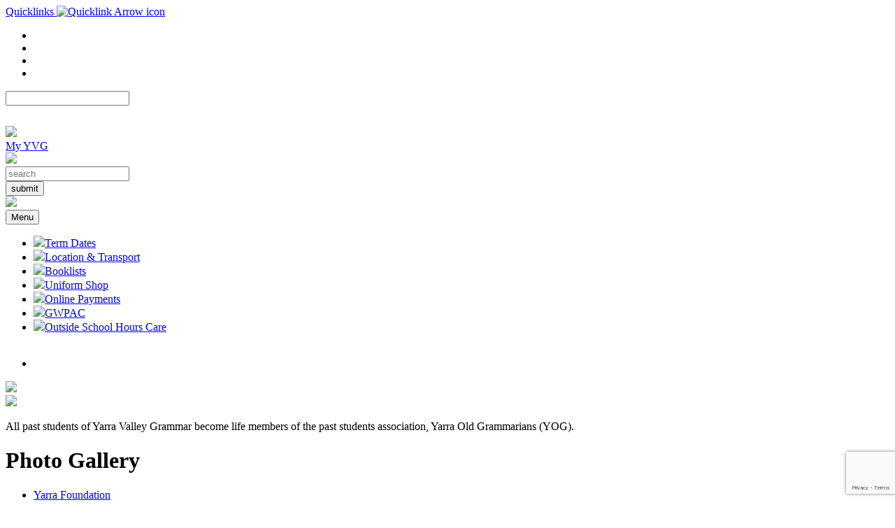

--- FILE ---
content_type: text/html; charset=UTF-8
request_url: https://www.yvg.vic.edu.au/our-community/yarra-old-grammarians/yarra-old-grammarians-photo-gallery
body_size: 17442
content:
<!DOCTYPE html>
<html lang="en-au">
    <head>
		<meta content="text/html; charset=UTF-8" http-equiv="content-type" />
        <meta charset="utf-8" />
        <meta content="IE=edge" http-equiv="X-UA-Compatible" />
        <meta content="width=device-width, initial-scale=1" name="viewport" />				
	<title>Yarra Old Grammarians Photo Gallery - Yarra Valley Grammar</title>
	<meta name="description" content="When it comes to private Co-Ed Grammar School in Melbourne, Yarra Valley Grammar School is an excellent choice. We offer students the best possible learning opportunities and experiences under the guidance of exceptional teachers. We encourage our students to look outside their immediate networks and to consider their place as global citizens." />

	<meta property="fb:app_id" content="">
	<meta property="og:url" content="https://www.yvg.vic.edu.au/our-community/yarra-old-grammarians/yarra-old-grammarians-photo-gallery" />
	<meta property="og:type" content="website" />
	<meta property="og:title" content="Yarra Old Grammarians Photo Gallery - Yarra Valley Grammar" />
	<meta property="og:image" content="https://www.yvg.vic.edu.au/siteassets/_1200x630_crop_center-center_none/img-yarra-spirit.jpg" />
	<meta property="og:image:width" content="1200" />
	<meta property="og:image:height" content="630" />
	<meta property="og:description" content="When it comes to private Co-Ed Grammar School in Melbourne, Yarra Valley Grammar School is an excellent choice. We offer students the best possible learning opportunities and experiences under the guidance of exceptional teachers. We encourage our students to look outside their immediate networks and to consider their place as global citizens." />
	<meta property="og:site_name" content="Yarra Valley Grammar" />
	<meta property="og:locale" content="en_US" />
	<meta property="og:locale:alternate" content="en_US" />
	
	<meta name="twitter:card" content="summary_large_image" />
	<meta name="twitter:site" content="" />
	<meta name="twitter:url" content="https://www.yvg.vic.edu.au/our-community/yarra-old-grammarians/yarra-old-grammarians-photo-gallery" />
	<meta name="twitter:title" content="Yarra Old Grammarians Photo Gallery - Yarra Valley Grammar" />
	<meta name="twitter:description" content="When it comes to private Co-Ed Grammar School in Melbourne, Yarra Valley Grammar School is an excellent choice. We offer students the best possible learning opportunities and experiences under the guidance of exceptional teachers. We encourage our students to look outside their immediate networks and to consider their place as global citizens." />
	<meta name="twitter:image" content="https://www.yvg.vic.edu.au/siteassets/_1200x600_crop_center-center_none/img-yarra-spirit.jpg" />

	
	<link rel="home" href="https://www.yvg.vic.edu.au/" />
	<link rel="canonical" href="https://www.yvg.vic.edu.au/our-community/yarra-old-grammarians/yarra-old-grammarians-photo-gallery">
			
			<script type="application/ld+json" data-schema="BreadcrumbList">
				{
				  "@context": "https://schema.org",
				  "@type": "BreadcrumbList",
				  "itemListElement": [
				  {
					"@type": "ListItem",
					"position": 1,
					"name": "Home",
					"item": "https://www.yvg.vic.edu.au"
				  },
				  {
					"@type": "ListItem",
					"position": 2,
					"name": "Our Community",
					"item": "https://www.yvg.vic.edu.au/our-community"
				  },
				  {
					"@type": "ListItem",
					"position": 3,
					"name": "Yarra Old Grammarians",
					"item": "https://www.yvg.vic.edu.au/our-community/yarra-old-grammarians"
				  },
				  {
					"@type": "ListItem",
					"position": 4,
					"name": "Yarra Old Grammarians Photo Gallery",
					"item": "https://www.yvg.vic.edu.au/our-community/yarra-old-grammarians/yarra-old-grammarians-photo-gallery"
				  }
				  ]
				}
			</script>		
		<!-- Google Tag Manager -->
<script>(function(w,d,s,l,i){w[l]=w[l]||[];w[l].push({'gtm.start':
new Date().getTime(),event:'gtm.js'});var f=d.getElementsByTagName(s)[0],
j=d.createElement(s),dl=l!='dataLayer'?'&l='+l:'';j.async=true;j.src=
'https://www.googletagmanager.com/gtm.js?id='+i+dl;f.parentNode.insertBefore(j,f);
})(window,document,'script','dataLayer','GTM-PGQ4PTM');</script>
<!-- End Google Tag Manager -->
		
		<!-- Google tag (gtag.js) -->
<script async src="https://www.googletagmanager.com/gtag/js?id=G-2PN3R6FLDK"></script>
<script>
  window.dataLayer = window.dataLayer || [];
  function gtag(){dataLayer.push(arguments);}
  gtag('js', new Date());

  gtag('config', 'G-2PN3R6FLDK');
</script>

		<link rel="shortcut icon" href="/yvg-site/images/favicon-icon.png" type="image/x-icon" />      
		<link href="//fonts.googleapis.com/css?family=Open+Sans:400,300,300italic,400italic,600,600italic,700,700italic" rel="stylesheet" type="text/css" />
		<link href="//fonts.googleapis.com/css?family=Amiri:400,400italic,700,700italic" rel="stylesheet" type="text/css" />
		<link href="//fonts.googleapis.com/css?family=Playfair+Display:400,700" rel="stylesheet" type="text/css" />
				<link rel="stylesheet" href="/yvg-site/css/vendors-general.css" />
		
		<link href="/yvg-site/css/global_home.css?2" rel="stylesheet" media="screen" />
		<link href="/yvg-site/css/school_board.css" rel="stylesheet" media="screen" />
		<link href="/yvg-site/css/custom.css?1" rel="stylesheet" media="screen" />		
		<link href="/yvg-site/css/icore.css" rel="stylesheet" media="screen" />
		<link href="/yvg-site/css/volunters_style.css" rel="stylesheet" media="screen" />
		<link href="/yvg-site/css/print.css" rel="stylesheet" media="print" />
		
				
		<script src="/yvg-site/js/vendors-general.js"></script>
		<!--[if lt IE 9]>
		  <script src="//oss.maxcdn.com/html5shiv/3.7.2/html5shiv.min.js"></script>
		<script src="//oss.maxcdn.com/respond/1.4.2/respond.min.js"></script>
		<![endif]-->
		<style>
		.menu-hidden-desktop{display:none!important}.clear{clear:both}@media(min-width:1200px){.new-menu ul li.adsf{margin:0;float:right}}@media(max-width:767px){.menu-hidden-desktop{display:block!important}}
		@media(max-width:767px){
			.alert-danger{top:0;font-weight:normal;font-size:14px;}			
		}
		@media(max-width:470px){
			.my-yvg-mobile{left:88px;}
		}
		@media(max-width:360px){
			.my-yvg-mobile{left:88px;}
			.menu-search.menu-search-open .form-control{width:110px;}
		}
		</style><style>	.the-flip-book{background:#F6F6F6;}
</style></head>
    <body class="v2 detail-comm" id="template-mini">
		<!-- Google Tag Manager (noscript) -->
<noscript><iframe src="https://www.googletagmanager.com/ns.html?id=GTM-PGQ4PTM"
height="0" width="0" style="display:none;visibility:hidden"></iframe></noscript>
<!-- End Google Tag Manager (noscript) --><header id="header">
<div id="top-header">
<div class="container hidden-xs">
<div id="header-quicklinks-trigger">
<a href="javascript:void(0);">Quicklinks <img width="21" height="21" src="/yvg-site/images/icon-arrow-quicklinks.png" alt="Quicklink Arrow icon" /></a>
</div>
<div class="pull-right">
<div id="top-media-box">
<div class="social-media pull-left"><ul>
		<li><a target="_blank" href="https://www.instagram.com/yarravalleygrammar/?hl=en"><span class="fa fa-instagram"></span></a> </li><li><a target="_blank" href="https://www.facebook.com/Yarra-Valley-Grammar-126015422511/"><span class="fa fa-facebook"></span></a> </li><li><a target="_blank" href="https://www.youtube.com/user/YarraValleyGrammar"><span class="fa fa-youtube"></span></a> </li><li><a target="_blank" href="https://www.linkedin.com/company/yarra-valley-grammar"><span class="fa fa-linkedin"></span></a> </li></ul>	</div>
<div class="top-header-search pull-left">
<div id="ishow_isearch">
<form action="/search-results">
<input type="text" id="CAT_Search" name="q" required class="form-control isearchdesktop" autocomplete="off" />
<div class="ihide">
<input type="image" src="/yvg-site/images/icon-search-top-header.png" width="25" height="25" id="isearch_ibutton" />
</div>
<img width="25" height="25" alt=" " src="/yvg-site/images/icon-search-top-header.png" id="search_buttontrigger" />
</form>
</div>
</div>
</div>
<div id="top-header-myyvg">
<a href="https://portal.yvg.vic.edu.au/" target="_blank">My YVG</a>
</div>
</div>
</div>
</div>
<div id="bot-header">
<div id="logo">
<a href="/"><img height="150" alt=" " src="https://www.yvg.vic.edu.au/siteassets/img-logo.png" /></a>
</div><div id="menu-wrap" class="navbar-default container">
<div class="my-yvg-mobile" style="display:none;">
<a href="https://portal.yvg.vic.edu.au/" target="_blank">My YVG</a>
</div>
<div class="menu-search menu-search-open_2 search_hover">
<form action="/search-results">
	<input placeholder="search" id="CAT_Search" name="q" required class="form-control search_hover_this" type="text" />
	<div class="ihide">
		<input type="submit" name="submit" value="submit" id="submit_isearch" />
	</div>
	<a href="javascript:void(0);" class="jimage_search">
		<img src="/yvg-site/images/icon-search-menu.png" width="17" height="17" alt=" " />
	</a>
</form>
</div>
<button data-target=".navbar-collapse" data-toggle="collapse" class="navbar-toggle collapsed" type="button"> <span class="menu-toggle-text">Menu</span><span class="icon-bar"></span> <span class="icon-bar"></span> <span class="icon-bar"></span>    </button>
<div class="new-menu" id="menu1">
<ul class="desktop-menu cmen" id="menu-container" style="display:none;"><li id="1756" class=" first-child " style="">
			<a href="/about-yarra"  >About Yarra</a><ul class="desktop-menu cmen">
					<li id="1758" class=" " style="">
			<a href="/about-yarra/principals-welcome"  >Principal&#039;s Welcome</a></li><li id="1760" class=" " style="">
			<a href="/about-yarra/school-history"  >School History</a></li><li id="1762" class=" " style="">
			<a href="/about-yarra/our-school-board"  >Our School Board</a></li><li id="1764" class=" " style="">
			<a href="/about-yarra/our-vision"  >Our Vision</a></li><li id="1766" class=" " style="">
			<a href="/about-yarra/academic-success"  >Academic Success</a></li><li id="1768" class=" " style="">
			<a href="/about-yarra/resources-and-services"  >Resources and Services</a><ul class="desktop-menu cmen">
					<li id="48814" class=" " style="">
			<a href="/about-yarra/resources-and-services/fine-arts-building"  >Fine Arts Building</a></li><li id="214333" class=" " style="">
			<a href="/about-yarra/resources-and-services/dr-mark-merry-performing-arts-and-media-school"  >Dr Mark Merry Performing Arts and Media School</a></li><li id="159691" class=" " style="">
			<a href="/about-yarra/resources-and-services/junior-primary-building"  >Junior Primary Building</a></li><li id="1770" class=" " style="">
			<a href="/about-yarra/resources-and-services/science-and-mathematics-building"  >Science and Mathematics Building</a></li><li id="1772" class=" " style="">
			<a href="/about-yarra/resources-and-services/early-learning-centre"  >Early Learning Centre</a></li><li id="1774" class=" " style="">
			<a href="/about-yarra/resources-and-services/george-wood-performing-arts-centre"  >George Wood Performing Arts Centre</a></li><li id="1776" class=" " style="">
			<a href="/about-yarra/resources-and-services/the-brooke-nicholas-pavilion"  >The Brooke Nicholas Pavilion</a></li><li id="1780" class=" " style="">
			<a href="/about-yarra/resources-and-services/the-neville-j-lyngcoln-senior-student-centre-arts-building"  >The Neville J Lyngcoln Senior Student Centre (Arts Building)</a></li><li id="1778" class=" " style="">
			<a href="/about-yarra/resources-and-services/the-nancy-john-hearing-unit"  >The Nancy John Hearing Unit</a></li><li id="1782" class=" " style="">
			<a href="/about-yarra/resources-and-services/the-research-centre-and-chapel"  >The Research Centre and Chapel</a></li><li id="1786" class=" " style="">
			<a href="/about-yarra/resources-and-services/upper-primary-building"  >Upper Primary Building</a></li><li id="1784" class=" " style="">
			<a href="/about-yarra/resources-and-services/sports-facilities"  >Sports Facilities</a></li><li id="1788" class=" " style="">
			<a href="/about-yarra/resources-and-services/wootton-lodge"  >Wootton Lodge</a></li>				</ul></li><li id="1790" class=" " style="">
			<a href="/enrolments/domestic-applications/policies-and-procedures"  class="custom-link">Policies and Procedures</a></li><li id="1792" class=" " style="">
			<a href="/about-yarra/career-opportunities-at-yarra"  >Career Opportunities at Yarra</a></li><li id="1794" class="hidethis " style="display:none !important;">
			<a href="/about-yarra/school-forms"  >School Forms</a></li><li id="1796" class=" " style="">
			<a href="/our-community/yarra-volunteers"  class="custom-link">Volunteers</a></li><li id="2102" class="hidethis " style="display:none !important;">
			<a href="/about-yarra/about-mark-merry"  >About Mark Merry</a></li><li id="2182" class="hidethis " style="display:none !important;">
			<a href="/about-yarra/principals-blog"  >Principal&#039;s Blog</a></li><li id="9502" class="hidethis " style="display:none !important;">
			<a href="/about-yarra/teaching-and-learning-strategic-plan"  >Teaching and Learning Strategic Plan</a></li><li id="9741" class="hidethis " style="display:none !important;">
			<a href="/about-yarra/our-valued-staff"  >Our Valued Staff</a></li><li id="9893" class="hidethis " style="display:none !important;">
			<a href="/about-yarra/school-motto"  >School Motto</a></li><li id="9894" class="hidethis " style="display:none !important;">
			<a href="/about-yarra/yvg-the-first-fifty-years"  >YVG: The First Fifty Years</a></li><li id="27105" class=" " style="">
			<a href="/about-yarra/accounts-and-forms"  >Accounts and Forms</a></li>				</ul></li><li id="1798" class=" " style="">
			<a href="/curriculum-programs"  >Curriculum and Programs</a><ul class="desktop-menu cmen">
					<li id="1800" class=" " style="">
			<a href="/curriculum-programs/early-learning-centre"  >Early Learning Centre</a><ul class="desktop-menu cmen">
					<li id="5408" class=" " style="">
			<a href="/curriculum-programs/early-learning-centre/elc-curriculum"  >ELC Curriculum</a></li><li id="5410" class=" " style="">
			<a href="/curriculum-programs/early-learning-centre/elc-co-curricular"  >ELC Co-curricular</a></li>				</ul></li><li id="1802" class=" " style="">
			<a href="/curriculum-programs/junior-school"  >Junior School</a><ul class="desktop-menu cmen">
					<li id="5414" class=" " style="">
			<a href="/curriculum-programs/junior-school/junior-school-curriculum"  >Junior School Curriculum</a></li><li id="5416" class=" " style="">
			<a href="/curriculum-programs/junior-school/junior-school-co-curricular"  >Junior School Co-curricular</a></li>				</ul></li><li id="1804" class=" " style="">
			<a href="/curriculum-programs/middle-school"  >Middle School</a><ul class="desktop-menu cmen">
					<li id="5418" class=" " style="">
			<a href="/curriculum-programs/middle-school/middle-school-curriculum"  >Middle School Curriculum</a></li><li id="5420" class=" " style="">
			<a href="/curriculum-programs/middle-school/middle-school-co-curricular"  >Middle School Co-curricular</a></li>				</ul></li><li id="1806" class=" " style="">
			<a href="/curriculum-programs/senior-school"  >Senior School</a><ul class="desktop-menu cmen">
					<li id="5422" class=" " style="">
			<a href="/curriculum-programs/senior-school/senior-school-curriculum"  >Senior School Curriculum</a></li><li id="5424" class=" " style="">
			<a href="/curriculum-programs/senior-school/senior-school-co-curricular"  >Senior School Co-curricular</a></li><li id="5426" class=" " style="">
			<a href="https://www.yvgcareers.com/" target=&quot;_blank&quot; class="custom-link">Careers</a></li>				</ul></li><li id="1810" class=" " style="">
			<a href="/curriculum-programs/community-links"  >Community Links</a></li><li id="1812" class=" " style="">
			<a href="/curriculum-programs/hearing-unit"  >Hearing Unit</a></li><li id="5428" class=" " style="">
			<a href="/curriculum-programs/individual-learning"  >Individual Programs</a></li><li id="5430" class=" " style="">
			<a href="/curriculum-programs/student-wellbeing"  >Student Wellbeing</a></li><li id="5432" class=" " style="">
			<a href="/curriculum-programs/spiritual-learning"  >Spiritual Learning</a></li><li id="5434" class=" " style="">
			<a href="/curriculum-programs/out-of-school-hours-care"  >Out of School Hours Care</a></li><li id="5436" class=" " style="">
			<a href="/curriculum-programs/outdoor-education"  >Outdoor Education</a></li><li id="35798" class=" " style="">
			<a href="/curriculum-programs/art-gallery"  >Art, Design and Technology</a><ul class="desktop-menu cmen">
					<li id="32122" class=" " style="">
			<a href="/curriculum-programs/art-gallery/year-7-art-gallery"  >Year 7 Art Gallery</a></li><li id="32313" class=" " style="">
			<a href="/curriculum-programs/art-gallery/year-8-art-gallery"  >Year 8 Art Gallery</a></li><li id="33488" class=" " style="">
			<a href="/curriculum-programs/art-gallery/year-9-art"  >Year 9 Art Gallery</a></li><li id="33708" class=" " style="">
			<a href="/curriculum-programs/art-gallery/year-10-art-gallery"  >Year 10 Art Gallery</a></li><li id="33843" class=" " style="">
			<a href="/curriculum-programs/art-gallery/year-11-art-gallery"  >Year 11 Art Gallery</a></li><li id="33865" class=" " style="">
			<a href="/curriculum-programs/art-gallery/year-12-art-gallery"  >Year 12 Art Gallery</a></li>				</ul></li>				</ul></li><li id="1816" class=" " style="">
			<a href="/our-community/yarra-community-overview"  class="custom-link">Our Community</a><ul class="desktop-menu cmen">
					<li id="1814" class=" " style="">
			<a href="/our-community/yarra-community-overview"  >Yarra Community Overview</a><ul class="desktop-menu cmen">
					<li id="2323" class=" " style="">
			<a href="/our-community/yarra-foundation"  class="custom-link">Yarra Foundation</a></li><li id="2329" class=" " style="">
			<a href="/our-community/yarra-old-grammarians"  class="custom-link">Yarra Old Grammarians</a></li><li id="2332" class="hidethis " style="display:none !important;">
			<a href="/our-community/yarra-old-grammarians/yog-groups-and-events"  class="custom-link">Spirit Events</a></li><li id="2205" class=" " style="">
			<a href="/our-community/yarra-community-overview/gallery"  >Yarra Community Photo Gallery</a></li><li id="2336" class="hidethis " style="display:none !important;">
			<a href="/our-community/yarra-spirit-calendar"  class="custom-link">Yarra Spirit Events Calendar</a></li><li id="2341" class=" " style="">
			<a href="/our-community/yarra-volunteers"  class="custom-link">Yarra Volunteers</a></li><li id="2420" class="hidethis " style="display:none !important;">
			<a href="/our-community/yarra-community-overview/publications"  >Publications</a><ul class="desktop-menu cmen">
					<li id="16104" class="hidethis " style="display:none !important;">
			<a href="/our-community/yarra-community-overview/publications/yarra-canoe-kayak-brochure"  >Yarra Canoe &amp; Kayak Brochure</a></li><li id="16125" class="hidethis " style="display:none !important;">
			<a href="/our-community/yarra-community-overview/publications/yarra-hearing-unit-brochure"  >Yarra Hearing Unit Brochure</a></li><li id="16135" class="hidethis " style="display:none !important;">
			<a href="/our-community/yarra-community-overview/publications/yarra-music-brochure"  >Yarra Music Brochure</a></li><li id="16146" class="hidethis " style="display:none !important;">
			<a href="/our-community/yarra-community-overview/publications/yarra-old-grammarian-brochure"  >Yarra Old Grammarian Brochure</a></li><li id="16176" class="hidethis " style="display:none !important;">
			<a href="/our-community/yarra-community-overview/publications/yarra-parents-friends-brochure"  >Yarra Parents &amp; Friends Brochure</a></li>				</ul></li>				</ul></li><li id="1818" class=" " style="">
			<a href="/our-community/yarra-foundation"  >Yarra Foundation</a><ul class="desktop-menu cmen">
					<li id="3892" class=" " style="">
			<a href="/our-community/yarra-foundation/foundation-vision"  >Why... Our Story</a><ul class="desktop-menu cmen">
					<li id="130356" class=" " style="">
			<a href="/our-community/yarra-foundation/foundation-vision/yarra-foundation-day-2"  >Yarra Foundation Day</a></li>				</ul></li><li id="2346" class=" " style="">
			<a href="/our-community/yarra-foundation/who-we-are"  >Who... Our Community</a></li><li id="2344" class=" " style="">
			<a href="/our-community/yarra-foundation/impact-of-giving"  >What... Our Impact</a><ul class="desktop-menu cmen">
					<li id="181503" class=" " style="">
			<a href="/our-community/yarra-foundation/impact-of-giving/first-nations-celebration"  >First Nations Celebration</a></li>				</ul></li><li id="48131" class=" " style="">
			<a href="/our-community/yarra-foundation/how-our-action"  >How... Our Action</a><ul class="desktop-menu cmen">
					<li id="176899" class=" " style="">
			<a href="/our-community/yarra-foundation/how-our-action/yarra-giving-2024"  >Yarra Giving 2024</a></li><li id="3928" class="hidethis " style="display:none !important;">
			<a href="/our-community/yarra-foundation/how-our-action/voluntary-term-of-giving"  >Voluntary Term Giving</a></li><li id="2350" class=" " style="">
			<a href="/our-community/yarra-foundation/how-our-action/your-seat-in-yarras-history"  >Take Your Seat in Yarra&#039;s History</a></li><li id="26731" class=" " style="">
			<a href="/our-community/yarra-foundation/how-our-action/bequests"  >Gifts in Will (Baldwin Circle)</a></li>				</ul></li><li id="3916" class=" " style="">
			<a href="/our-community/yarra-foundation/donate-now"  >Contribute</a></li><li id="3951" class=" " style="">
			<a href="/our-community/yarra-foundation/yarra-foundation-gallery"  >Videos &amp; Photos</a></li><li id="4057" class=" " style="">
			<a href="/our-community/yarra-foundation/foundation-publication"  >News &amp; Publications</a><ul class="desktop-menu cmen">
					<li id="183430" class=" " style="">
			<a href="/our-community/yarra-foundation/foundation-publication/yarra-foundation-updates"  >Yarra Foundation Updates</a></li><li id="47715" class="hidethis " style="display:none !important;">
			<a href="/our-community/yarra-foundation/foundation-publication/yarra-foundation-video"  >Yarra Foundation Video</a></li><li id="47720" class="hidethis " style="display:none !important;">
			<a href="/our-community/yarra-foundation/foundation-publication/yarra-foundation-storybook"  >Yarra Foundation Storybook</a></li><li id="16304" class="hidethis " style="display:none !important;">
			<a href="/our-community/yarra-foundation/foundation-publication/the-baldwin-circle-bequest-brochure"  >The Baldwin Circle (Gifts in Will) Brochure</a></li><li id="16319" class="hidethis " style="display:none !important;">
			<a href="/our-community/yarra-foundation/foundation-publication/potential-codicil"  >Potential Codicil</a></li>				</ul></li><li id="28407" class="hidethis " style="display:none !important;">
			<a href="/our-community/yarra-foundation/your-seat-in-yarras-history-2months-donation"  >Your Seat in Yarra&#039;s History - 2 Months Donation</a></li><li id="28410" class="hidethis " style="display:none !important;">
			<a href="/our-community/yarra-foundation/your-seat-in-yarras-history-one-off-donation"  >Your Seat in Yarra&#039;s History - One-off Donation</a></li><li id="3934" class="hidethis " style="display:none !important;">
			<a href="/our-community/yarra-foundation/foundation-news"  >Foundation News</a></li><li id="36034" class="hidethis " style="display:none !important;">
			<a href="/our-community/yarra-foundation/online-credit-card-donations"  >Online Credit Card Donations - One-time</a></li><li id="36033" class="hidethis " style="display:none !important;">
			<a href="/our-community/yarra-foundation/online-credit-card-donations-recurring"  >Online Credit Card Donations - Recurring</a></li><li id="24794" class="hidethis " style="display:none !important;">
			<a href="/our-community/yarra-foundation/cheque-donations"  >Cheque Donations</a></li><li id="24800" class="hidethis " style="display:none !important;">
			<a href="/our-community/yarra-foundation/direct-deposit-donations"  >Direct Deposit Donations</a></li><li id="24862" class="hidethis " style="display:none !important;">
			<a href="/our-community/yarra-foundation/foundations-of-a-great-school"  >Foundations of a Great School</a></li><li id="26431" class="hidethis " style="display:none !important;">
			<a href="/our-community/yarra-foundation/success-donation-cheque"  >Success Donation - Cheque</a></li><li id="176221" class="hidethis " style="display:none !important;">
			<a href="/our-community/yarra-foundation/success-donation-cheque-direct-deposit"  >Success Donation - Cheque and Direct Deposit</a></li><li id="26438" class="hidethis " style="display:none !important;">
			<a href="/our-community/yarra-foundation/success-donation-direct-deposit"  >Success Donation - Direct Deposit</a></li><li id="26444" class="hidethis " style="display:none !important;">
			<a href="/our-community/yarra-foundation/success-donation-credit-card"  >Success Donation - Credit Card</a></li><li id="28682" class="hidethis " style="display:none !important;">
			<a href="/our-community/yarra-foundation/your-seat-donation-success"  >Your Seat Donation Success</a></li><li id="30660" class="hidethis " style="display:none !important;">
			<a href="/our-community/yarra-foundation/new-members"  >New Members</a></li><li id="31261" class="hidethis " style="display:none !important;">
			<a href="/our-community/yarra-foundation/silent-auction"  >Silent Auction</a></li>				</ul></li><li id="1820" class=" " style="">
			<a href="/our-community/yarra-old-grammarians"  >Yarra Old Grammarians</a><ul class="desktop-menu cmen">
					<li id="2352" class=" " style="">
			<a href="/our-community/yarra-old-grammarians/who-we-are"  >Who We Are</a></li><li id="2354" class=" " style="">
			<a href="/our-community/yarra-old-grammarians/yog-profiles"  >YOG Profiles</a></li><li id="2356" class=" " style="">
			<a href="/our-community/yarra-old-grammarians/careers"  >Careers</a><ul class="desktop-menu cmen">
					<li id="17071" class="hidethis " style="display:none !important;">
			<a href="/our-community/yarra-old-grammarians/careers/work-experience"  >Work Experience</a></li><li id="17082" class="hidethis " style="display:none !important;">
			<a href="/our-community/yarra-old-grammarians/careers/yog-speed-careering"  >YOG Speed Careering</a></li><li id="17154" class="hidethis " style="display:none !important;">
			<a href="/our-community/yarra-old-grammarians/careers/student-enterprise"  >Student Enterprise</a></li><li id="17173" class="hidethis " style="display:none !important;">
			<a href="/our-community/yarra-old-grammarians/careers/other-career-involvement"  >Other Career Involvement</a></li><li id="37165" class="hidethis " style="display:none !important;">
			<a href="/our-community/yarra-old-grammarians/careers/career-bytes"  >Career Bytes</a></li><li id="128751" class="hidethis " style="display:none !important;">
			<a href="/our-community/yarra-old-grammarians/careers/tertiary-insights"  >YOG Pathways</a><ul class="desktop-menu cmen">
					<li id="153856" class="hidethis " style="display:none !important;">
			<a href="/our-community/yarra-old-grammarians/careers/tertiary-insights/interest"  >YOG Tertiary Insights and Uni Catch Ups - expressions of interest</a></li>				</ul></li>				</ul></li><li id="2358" class=" " style="">
			<a href="/our-community/yarra-old-grammarians/yog-groups-and-events"  >YOG Groups &amp; Events</a><ul class="desktop-menu cmen">
					<li id="16210" class="hidethis " style="display:none !important;">
			<a href="/our-community/yarra-old-grammarians/yog-groups-and-events/cricket"  >Annual YOG vs. First XI Cricket Match</a></li><li id="16218" class="hidethis " style="display:none !important;">
			<a href="/our-community/yarra-old-grammarians/yog-groups-and-events/yog-annual-golf-day"  >YOG Annual Golf Day</a></li><li id="16226" class="hidethis " style="display:none !important;">
			<a href="/our-community/yarra-old-grammarians/yog-groups-and-events/sports-teams"  >Sports Teams</a></li><li id="16245" class="hidethis " style="display:none !important;">
			<a href="/our-community/yarra-old-grammarians/yog-groups-and-events/a-day-at-the-races"  >A Day at the Races</a></li><li id="16263" class="hidethis " style="display:none !important;">
			<a href="/our-community/yarra-old-grammarians/yog-groups-and-events/yog-funding"  >YOG Funding</a></li><li id="16285" class="hidethis " style="display:none !important;">
			<a href="/our-community/yarra-old-grammarians/yog-groups-and-events/yog-connected-charities"  >YOG Connected Charities</a></li><li id="16292" class="hidethis " style="display:none !important;">
			<a href="/our-community/yarra-old-grammarians/yog-groups-and-events/yog-rooftop"  >YOG Rooftop</a></li><li id="224539" class="hidethis " style="display:none !important;">
			<a href="/our-community/yarra-old-grammarians/yog-groups-and-events/return-to-the-patterson"  >Return to the Patterson</a></li>				</ul></li><li id="3953" class="hidethis " style="display:none !important;">
			<a href="/our-community/yarra-old-grammarians/yarra-old-grammarians-photo-gallery"  >Yarra Old Grammarians Photo Gallery</a></li><li id="4060" class="hidethis " style="display:none !important;">
			<a href="/yog-update/yog-news-june-2025"  class="custom-link">YOG News</a></li><li id="4065" class="hidethis " style="display:none !important;">
			<a href="/our-community/yarra-old-grammarians/update-your-details"  >Update your details</a></li><li id="37393" class="hidethis " style="display:none !important;">
			<a href="/our-community/yarra-old-grammarians/careerbytes-submit"  >CareerBytes Submit</a></li>				</ul></li><li id="1824" class=" " style="">
			<a href="/our-community/yarra-parents-friends"  >Yarra Parents &amp; Friends</a><ul class="desktop-menu cmen">
					<li id="2360" class=" " style="">
			<a href="/our-community/yarra-parents-friends/who-we-are"  >Who We Are</a></li><li id="2362" class=" " style="">
			<a href="/our-community/yarra-parents-friends/get-involved"  >Get Involved</a></li><li id="2364" class=" " style="">
			<a href="/our-community/yarra-parents-friends/second-hand-uniform-shop"  >Second-Hand Uniform Shop</a></li><li id="2366" class=" " style="">
			<a href="/our-community/yarra-parents-friends/mops"  >Yarra Past Parents</a></li><li id="3955" class="hidethis " style="display:none !important;">
			<a href="/our-community/yarra-parents-friends/yarra-parents-friends-photo-gallery"  >Yarra Parents &amp; Friends Photo Gallery</a></li><li id="31374" class="hidethis " style="display:none !important;">
			<a href="/our-community/yarra-parents-friends/onlineorders"  >Online Orders</a></li>				</ul></li><li id="1826" class=" " style="">
			<a href="/our-community/yarra-community-groups"  >Yarra Community Groups</a><ul class="desktop-menu cmen">
					<li id="2368" class=" " style="">
			<a href="/our-community/yarra-community-groups/yarra-music"  >Yarra Music</a></li><li id="2370" class=" " style="">
			<a href="/our-community/yarra-community-groups/yarra-canoe-kayak"  >Yarra Canoe &amp; Kayak</a></li><li id="2372" class=" " style="">
			<a href="/our-community/yarra-community-groups/yarra-tennis"  >Yarra Tennis</a></li><li id="2374" class=" " style="">
			<a href="/our-community/yarra-community-groups/yarra-snowsports"  >Yarra Snowsports</a></li><li id="2376" class=" " style="">
			<a href="/our-community/yarra-community-groups/yarra-hearing-unit"  >Yarra Hearing Unit</a></li><li id="2378" class=" " style="">
			<a href="/our-community/yarra-community-groups/yarra-equestrian"  >Yarra Equestrian</a></li><li id="2382" class=" " style="">
			<a href="/our-community/yarra-community-groups/yarra-prayer-group"  >Yarra Prayer Group</a></li><li id="2387" class=" " style="">
			<a href="/our-community/yarra-volunteers"  class="custom-link">Yarra Volunteers</a></li><li id="2390" class=" " style="">
			<a href="/our-community/yarra-community-groups/yarra-drama"  >Yarra Drama</a></li>				</ul></li><li id="1822" class=" " style="">
			<a href="/our-community/yarra-volunteers"  >Yarra Volunteers</a><ul class="desktop-menu cmen">
					<li id="24978" class="hidethis " style="display:none !important;">
			<a href="/our-community/yarra-volunteers/volunteer-opportunities-at-yarra"  >Volunteer Opportunities at Yarra</a></li><li id="186188" class="hidethis " style="display:none !important;">
			<a href="/our-community/yarra-volunteers/yarras-community-corner"  >Yarra&#039;s Community Corner</a></li>				</ul></li><li id="1829" class=" " style="">
			<a href="/our-community/business-directory"  >Business Directory</a></li><li id="25136" class=" " style="">
			<a href="/podcast"  class="custom-link">Podcasts (Inspired by Yarra)</a></li><li id="2422" class="hidethis " style="display:none !important;">
			<a href="/our-community/news"  >Results</a></li><li id="6616" class=" " style="">
			<a href="/our-community/yarras-living-history"  >Yarra&#039;s Living History</a><ul class="desktop-menu cmen">
					<li id="6761" class="hidethis " style="display:none !important;">
			<a href="/our-community/yarras-living-history/the-visionary"  >The Visionary</a><ul class="desktop-menu cmen">
					<li id="6955" class="hidethis " style="display:none !important;">
			<a href="/our-community/yarras-living-history/the-visionary/the-story-behind"  >The Story Behind</a></li><li id="7066" class="hidethis " style="display:none !important;">
			<a href="/our-community/yarras-living-history/the-visionary/specifications"  >Specifications</a></li><li id="7394" class="hidethis " style="display:none !important;">
			<a href="/our-community/yarras-living-history/the-visionary/in-the-making"  >In the Making</a></li><li id="7578" class="hidethis " style="display:none !important;">
			<a href="/our-community/yarras-living-history/the-visionary/opening-dedication"  >Opening / Dedication</a></li><li id="7758" class="hidethis " style="display:none !important;">
			<a href="/our-community/yarras-living-history/the-visionary/the-people"  >The People</a></li><li id="134874" class="hidethis " style="display:none !important;">
			<a href="/our-community/yarras-living-history/the-visionary/the-visionary-daily-life"  >The Visionary: Daily Life</a></li>				</ul></li><li id="7780" class="hidethis " style="display:none !important;">
			<a href="/our-community/yarras-living-history/the-george-wood-performing-arts-centre"  >The George Wood Performing Arts Centre</a><ul class="desktop-menu cmen">
					<li id="7782" class="hidethis " style="display:none !important;">
			<a href="/our-community/yarras-living-history/the-george-wood-performing-arts-centre/pac-the-story-behind"  >PAC: The Story Behind</a></li><li id="7784" class="hidethis " style="display:none !important;">
			<a href="/our-community/yarras-living-history/the-george-wood-performing-arts-centre/pac-specifications"  >PAC: Specifications</a></li><li id="7786" class="hidethis " style="display:none !important;">
			<a href="/our-community/yarras-living-history/the-george-wood-performing-arts-centre/pac-in-the-making"  >PAC: In the Making</a></li><li id="7788" class="hidethis " style="display:none !important;">
			<a href="/our-community/yarras-living-history/the-george-wood-performing-arts-centre/pac-opening-dedications"  >PAC: Opening / Dedications</a></li><li id="7790" class="hidethis " style="display:none !important;">
			<a href="/our-community/yarras-living-history/the-george-wood-performing-arts-centre/pac-the-people"  >PAC: The People</a></li><li id="7792" class="hidethis " style="display:none !important;">
			<a href="/our-community/yarras-living-history/the-george-wood-performing-arts-centre/pac-daily-life"  >PAC: Daily Life</a></li>				</ul></li><li id="8419" class="hidethis " style="display:none !important;">
			<a href="/our-community/yarras-living-history/brooke-nicholas-pavilion"  >Brooke Nicholas Pavilion</a><ul class="desktop-menu cmen">
					<li id="8421" class="hidethis " style="display:none !important;">
			<a href="/our-community/yarras-living-history/brooke-nicholas-pavilion/pavilion-the-story-behind"  >Pavilion: The Story Behind</a></li><li id="8423" class="hidethis " style="display:none !important;">
			<a href="/our-community/yarras-living-history/brooke-nicholas-pavilion/pavilion-specifications"  >Pavilion: Specifications</a></li><li id="8425" class="hidethis " style="display:none !important;">
			<a href="/our-community/yarras-living-history/brooke-nicholas-pavilion/pavilion-in-the-making"  >Pavilion: In the making</a></li><li id="8427" class="hidethis " style="display:none !important;">
			<a href="/our-community/yarras-living-history/brooke-nicholas-pavilion/pavilion-opening-dedication"  >Pavilion: Opening / Dedication</a></li><li id="8429" class="hidethis " style="display:none !important;">
			<a href="/our-community/yarras-living-history/brooke-nicholas-pavilion/pavilion-the-people"  >Pavilion: The People</a></li><li id="8431" class="hidethis " style="display:none !important;">
			<a href="/our-community/yarras-living-history/brooke-nicholas-pavilion/pavilion-daily-life"  >Pavilion: Daily Life</a></li>				</ul></li><li id="8922" class="hidethis " style="display:none !important;">
			<a href="/our-community/yarras-living-history/jack-russell-drive"  >Jack Russell Drive</a><ul class="desktop-menu cmen">
					<li id="8924" class="hidethis " style="display:none !important;">
			<a href="/our-community/yarras-living-history/jack-russell-drive/jack-russell-drive-the-story-behind"  >Jack Russell Drive: The Story Behind</a></li><li id="8926" class="hidethis " style="display:none !important;">
			<a href="/our-community/yarras-living-history/jack-russell-drive/jack-russell-drive-in-the-making"  >Jack Russell Drive: In the Making</a></li><li id="8928" class="hidethis " style="display:none !important;">
			<a href="/our-community/yarras-living-history/jack-russell-drive/jack-russell-drive-the-people"  >Jack Russell Drive: The People</a></li><li id="8930" class="hidethis " style="display:none !important;">
			<a href="/our-community/yarras-living-history/jack-russell-drive/jack-russell-drive-daily-life"  >Jack Russell Drive: Daily Life</a></li>				</ul></li><li id="150537" class="hidethis " style="display:none !important;">
			<a href="/our-community/yarras-living-history/science-and-mathematics-building"  >Science and Mathematics Building</a></li><li id="150597" class="hidethis " style="display:none !important;">
			<a href="/our-community/yarras-living-history/the-larkin-oak"  >The Larkin Oak</a></li><li id="150625" class="hidethis " style="display:none !important;">
			<a href="/our-community/yarras-living-history/nancy-john-hearing-unit"  >Nancy John Hearing Unit</a></li><li id="150654" class="hidethis " style="display:none !important;">
			<a href="/our-community/yarras-living-history/foundation-hall"  >Foundation Hall</a></li><li id="179958" class="hidethis " style="display:none !important;">
			<a href="/our-community/yarras-living-history/hugh-mackinnon-building"  >Hugh MacKinnon Building</a></li><li id="179984" class="hidethis " style="display:none !important;">
			<a href="/our-community/yarras-living-history/old-school-house"  >Old School House</a></li><li id="179988" class="hidethis " style="display:none !important;">
			<a href="/our-community/yarras-living-history/n-j-lyngcoln-senior-student-centre"  >N.J. Lyngcoln Senior Student Centre</a></li><li id="179996" class="hidethis " style="display:none !important;">
			<a href="/our-community/yarras-living-history/a-r-clarke-middle-school"  >A.R. Clarke Middle School</a></li><li id="180006" class="hidethis " style="display:none !important;">
			<a href="/our-community/yarras-living-history/emmett-hall"  >Emmett Hall</a></li><li id="188116" class="hidethis " style="display:none !important;">
			<a href="/our-community/yarras-living-history/allen-crawley-platform-of-ovals"  >Allen Crawley Platform of Ovals</a></li><li id="188121" class="hidethis " style="display:none !important;">
			<a href="/our-community/yarras-living-history/fine-arts-building"  >Fine Arts Building</a></li><li id="188162" class="hidethis " style="display:none !important;">
			<a href="/our-community/yarras-living-history/patterson-oval"  >Patterson Oval</a></li><li id="188168" class="hidethis " style="display:none !important;">
			<a href="/our-community/yarras-living-history/pascoe-research-centre"  >Pascoe Research Centre</a></li>				</ul></li><li id="8999" class=" " style="">
			<a href="/our-community/yarras-brush-with-joy"  >Yarra&#039;s Brush with Joy</a></li>				</ul></li><li id="1831" class=" " style="">
			<a href="/news-events"  class="custom-link">News and Events</a><ul class="desktop-menu cmen">
					<li id="1833" class=" " style="">
			<a href="/news-and-events/latest-news"  class="custom-link">Results</a></li><li id="1835" class=" " style="">
			<a href="/news-and-events/events-calendar"  class="custom-link">Events Calendar</a></li><li id="1839" class=" " style="">
			<a href="/news-and-events/term-dates"  >Term Dates</a></li><li id="1841" class=" " style="">
			<a href="/news-and-events/video-gallery"  >Video Gallery</a></li><li id="1843" class=" " style="">
			<a href="/news-and-events/publications"  >Publications</a><ul class="desktop-menu cmen">
					<li id="1847" class=" " style="">
			<a href="/news-and-events/publications/the-link"  >The Link</a></li><li id="1849" class=" " style="">
			<a href="/news-and-events/publications/community-report"  >Community Report</a></li><li id="5905" class=" " style="">
			<a href="/news-and-events/publications/hearing-unit-newsletter"  >Hearing Unit 50th Anniversary Publication</a></li><li id="16097" class="hidethis " style="display:none !important;">
			<a href="/news-and-events/publications/our-community"  >Our Community</a></li><li id="26725" class="hidethis " style="display:none !important;">
			<a href="/news-and-events/publications/the-baldwin-circle"  >The Baldwin Circle</a></li><li id="88654" class=" " style="">
			<a href="/news-and-events/publications/prospectus"  >Prospectus</a></li><li id="186158" class=" " style="">
			<a href="/news-and-events/publications/music-brochure"  >Music Brochure</a></li>				</ul></li><li id="1853" class=" " style="">
			<a href="/news-and-events/photo-gallery"  >Photo Gallery</a></li>				</ul></li><li id="1855" class=" " style="">
			<a href="/enrolments"  >Enrolments</a><ul class="desktop-menu cmen">
					<li id="1857" class=" " style="">
			<a href="/virtual-tour"  class="custom-link">Explore Our School</a></li><li id="92344" class=" " style="">
			<a href="https://www.yvg.vic.edu.au/virtual-tour-start" target=&quot;_blank&quot; class="custom-link">Virtual Tour</a></li><li id="1859" class=" " style="">
			<a href="/enrolments/enrolment-enquiries"  >Enrolment Enquiries</a></li><li id="1861" class=" " style="">
			<a href="/enrolments/book-a-tour"  >Book a Tour</a></li><li id="1863" class=" " style="">
			<a href="/enrolments/domestic-applications"  >Domestic Applications</a><ul class="desktop-menu cmen">
					<li id="1865" class=" " style="">
			<a href="/enrolment-login"  class="custom-link">Apply Online</a></li><li id="1869" class=" " style="">
			<a href="/enrolments/domestic-applications/enrolment-procedure"  >Enrolment Procedure</a></li><li id="1871" class=" " style="">
			<a href="/enrolments/domestic-applications/fees-and-payment"  >Domestic Student Tuition Fees</a></li><li id="1873" class=" " style="">
			<a href="/enrolments/domestic-applications/policies-and-procedures"  >Policies and Procedures</a></li>				</ul></li><li id="1875" class=" " style="">
			<a href="/enrolments/bus-routes-information"  >Bus Routes Information</a></li><li id="1877" class=" " style="">
			<a href="/enrolments/prospectus"  >Prospectus</a><ul class="desktop-menu cmen">
					<li id="9429" class=" " style="">
			<a href="/enrolments/prospectus/request-a-prospectus"  >Request a Prospectus</a></li><li id="9435" class=" " style="">
			<a href="/international-students/online-prospectus"  class="custom-link">International Prospectus</a></li>				</ul></li><li id="9140" class=" " style="">
			<a href="/enrolments/scholarships"  >Scholarships</a></li><li id="9161" class=" " style="">
			<a href="/uniform-shop"  class="custom-link">School Uniform</a></li>				</ul></li><li id="1879" class=" " style="">
			<a href="/international-students"  >International Students</a><ul class="desktop-menu cmen">
					<li id="1881" class=" " style="">
			<a href="/international-students/international-agents"  >International Agents</a></li><li id="1883" class=" " style="">
			<a href="/international-students/homestay"  >Homestay</a></li><li id="9474" class=" " style="">
			<a href="/international-students/accommodation-support-and-welfare"  >Accommodation, Support and Welfare</a></li><li id="9476" class=" " style="">
			<a href="/international-students/enrolment-procedures"  >Enrolment Procedures</a><ul class="desktop-menu cmen">
					<li id="9478" class=" " style="">
			<a href="https://www.yvg.vic.edu.au/siteassets/Overseas-Students/2126-YVG-Overseas-Student-Application-Form-2024-2.pdf" target=&quot;_blank&quot; class="custom-link">Application Form</a></li><li id="9480" class=" " style="">
			<a href="/international-students/enrolment-procedures/fees"  >Overseas Student Tuition Fees</a></li><li id="9482" class=" " style="">
			<a href="/news-and-events/term-dates"  class="custom-link">Term Dates</a></li>				</ul></li><li id="9484" class=" " style="">
			<a href="/international-students/policies-and-procedures"  >International Students Policies and Procedures</a></li><li id="9486" class=" " style="">
			<a href="/international-students/pastoral-care"  >Pastoral Care</a></li><li id="9488" class=" " style="">
			<a href="/international-students/online-prospectus"  >International Prospectus</a></li><li id="9490" class=" " style="">
			<a href="/news-and-events/video-gallery"  class="custom-link">Video Gallery</a></li><li id="9492" class=" " style="">
			<a href="/news-and-events/photo-gallery"  class="custom-link">Photo Gallery</a></li><li id="9494" class=" " style="">
			<a href="/international-students/the-melbourne-schools-partneship"  >The Melbourne Schools Partnership</a></li>				</ul></li><li id="1887" class=" " style="">
			<a href="/yarra-sport"  >Yarra Sport</a><ul class="desktop-menu cmen">
					<li id="36012" class=" " style="">
			<a href="/yarra-sport/sports-handbook"  >Sport Handbook</a></li>				</ul></li><li id="1885" class=" " style="">
			<a href="/contact-us"  >Contact Us</a></li><li id="25060" class="hidethis " style="display:none !important;">
			<a href="/ybwj"  >YBWJ</a></li><li id="36569" class="hidethis " style="display:none !important;">
			<a href="/principals-vlog-09-december-update"  >Principals Vlog - 09 December Update</a></li><li id="42585" class="hidethis " style="display:none !important;">
			<a href="/yarra-food-wine-and-music-concert"  >Yarra Food Wine and Music Concert</a></li><li id="43625" class="hidethis " style="display:none !important;">
			<a href="/yog-virtual-house-cross-country"  >YOG Virtual House Cross Country</a></li><li id="43651" class="hidethis " style="display:none !important;">
			<a href="/yog-uni-catch-ups"  >YOG Uni Catch Ups</a></li><li id="44446" class="hidethis " style="display:none !important;">
			<a href="/a-message-from-the-principal-march-29-2021"  >A message from the Principal - May 26 2021</a></li><li id="45442" class="hidethis " style="display:none !important;">
			<a href="/matilda-the-musical"  >Matilda the Musical</a></li><li id="47861" class="hidethis " style="display:none !important;">
			<a href="/mya2021"  >MYA2021</a></li><li id="47875" class="hidethis " style="display:none !important;">
			<a href="/a-message-from-the-principal-27-may-2021"  >A Message From The Principal 2 June 2021</a></li><li id="47887" class="hidethis " style="display:none !important;">
			<a href="/official-opening-and-dedication-of-the-fine-arts-building"  >Official Opening and Dedication of the Fine Arts Building</a></li><li id="48826" class="hidethis " style="display:none !important;">
			<a href="/early-learning-centre-exceeds-national-standards"  >Early Learning Centre exceeds national standards</a></li><li id="52700" class="hidethis " style="display:none !important;">
			<a href="/premiers-vce-awards"  >Premier’s VCE Awards</a></li><li id="52942" class="hidethis " style="display:none !important;">
			<a href="/yarra-music-virtual-seat"  >Yarra Music Virtual Seat</a></li><li id="55632" class="hidethis " style="display:none !important;">
			<a href="/christmas-drive"  >Christmas Drive</a></li><li id="57745" class="hidethis " style="display:none !important;">
			<a href="/a-message-from-the-principal-end-of-term"  >A Message from the Principal - End of Term</a></li><li id="57767" class="hidethis " style="display:none !important;">
			<a href="/a-message-from-the-chaplain"  >A Message from the Chaplain</a></li><li id="57932" class="hidethis " style="display:none !important;">
			<a href="/class-of-2021-vce-results"  >Class of 2021 VCE Results</a></li><li id="57935" class="hidethis " style="display:none !important;">
			<a href="/school-dux-for-2021"  >School Dux for 2021</a></li><li id="72770" class="hidethis " style="display:none !important;">
			<a href="/your-seat-in-yarras-history-one-off-donation-test"  >Your Seat in Yarra&#039;s History - One-off Donation -TEST</a></li><li id="72791" class="hidethis " style="display:none !important;">
			<a href="/online-credit-card-donations-one-time-test"  >Online Credit Card Donations - One-time - TEST</a></li><li id="73444" class="hidethis " style="display:none !important;">
			<a href="/run4fun"  >Run4Fun</a></li><li id="76513" class="hidethis " style="display:none !important;">
			<a href="/yarras-cocktail-party"  >Yarra&#039;s Cocktail Party</a></li><li id="76728" class="hidethis " style="display:none !important;">
			<a href="/mya2022"  >MYA2022</a></li><li id="77416" class="hidethis " style="display:none !important;">
			<a href="/ygt"  >YGT</a></li><li id="77874" class="hidethis " style="display:none !important;">
			<a href="/daryl-braithwaite"  >Daryl Braithwaite</a></li><li id="78020" class="hidethis " style="display:none !important;">
			<a href="/mid-year-appeal"  >Mid-Year Appeal</a></li><li id="85625" class="hidethis " style="display:none !important;">
			<a href="/singin-in-the-rain"  >Singin&#039; In The Rain</a></li><li id="93184" class="hidethis " style="display:none !important;">
			<a href="/2022vceresults"  >2022 VCE Results</a></li><li id="109909" class="hidethis " style="display:none !important;">
			<a href="/2022-dux"  >2022 Dux</a></li><li id="127765" class="hidethis " style="display:none !important;">
			<a href="/from-the-chaplain-2"  >From the Chaplain</a></li><li id="147095" class="hidethis " style="display:none !important;">
			<a href="/string-showcase"  >String Showcase</a></li><li id="147584" class="hidethis " style="display:none !important;">
			<a href="/yarra-valley-grammar-students-win-top-vce-honours"  >Yarra Valley Grammar students win top VCE honours</a></li><li id="153023" class="hidethis " style="display:none !important;">
			<a href="/yarra-valley-grammar-presents-disneys-the-lion-king-jr"  >Yarra Valley Grammar Presents Disney’s The Lion King Jr</a></li><li id="163966" class="hidethis " style="display:none !important;">
			<a href="/yfd-storybook"  >Yarra Foundation Day Storybook</a></li><li id="165377" class="hidethis " style="display:none !important;">
			<a href="/thank-you-andrew-hirst"  >Thank you Andrew Hirst</a></li><li id="165558" class="hidethis " style="display:none !important;">
			<a href="/congratulations-mrs-carrie-edwards-britt"  >Congratulations Mrs Carrie Edwards-Britt</a></li><li id="169091" class="hidethis " style="display:none !important;">
			<a href="/yarra-past-parents"  >Yarra Past Parents</a></li><li id="175829" class="hidethis " style="display:none !important;">
			<a href="/yarragiving"  >Yarra Giving</a></li><li id="178824" class="hidethis " style="display:none !important;">
			<a href="/which-school-article"  >Which School Article</a></li><li id="184140" class="hidethis " style="display:none !important;">
			<a href="/congratulations-to-the-yarra-valley-grammar-bands-and-orchestras-who-were-competing"  >Music Success</a></li><li id="186907" class="hidethis " style="display:none !important;">
			<a href="/carols"  >Carols@Yarra</a></li><li id="195713" class="hidethis " style="display:none !important;">
			<a href="/yog"  >YOG</a></li></ul>
</div>
<nav class="navbar-collapse collapse" id="menu">
<ul class="mobile-menu cmenmob"></ul>
</nav>
</div>
<script>
$(function(){setInterval(function(){$('#menu-container').fadeIn('fast')},700)})
</script>
<style>
@media (max-width: 1199px){.desktop-menu{display:none !important;}}
</style></div>
<div class="hidden-xs" id="header-quicklinks-box"><ul class="istatic"><li><a href="https://www.yvg.vic.edu.au/news-and-events/term-dates"><img src="https://www.yvg.vic.edu.au/siteassets/icon-term-dates.png" alt=" " /><span>Term Dates</span></a></li><li><a href="https://www.yvg.vic.edu.au/enrolments/bus-routes-information"><img src="https://www.yvg.vic.edu.au/siteassets/icon-location-transport.png" alt=" " /><span>Location &amp; Transport</span></a></li><li><a href="https://www.yvg.vic.edu.au/booklists"><img src="https://www.yvg.vic.edu.au/siteassets/icon-booklist.png" alt=" " /><span>Booklists</span></a></li><li><a href="https://www.yvg.vic.edu.au/uniform-shop"><img src="https://www.yvg.vic.edu.au/siteassets/icon-uniform-shop.png" alt=" " /><span>Uniform Shop</span></a></li><li><a href="https://www.yvg.vic.edu.au/online-payments"><img src="https://www.yvg.vic.edu.au/siteassets/icon-online-payments.png" alt=" " /><span>Online Payments</span></a></li><li><a href="http://www.gwpac.com.au/"><img src="https://www.yvg.vic.edu.au/siteassets/quicklink_gwpac.png" alt=" " /><span>GWPAC</span></a></li><li><a href="https://www.yvg.vic.edu.au/curriculum-programs/out-of-school-hours-care"><img src="https://www.yvg.vic.edu.au/siteassets/icon-scholarships.png" alt=" " /><span>Outside School Hours Care</span></a></li></ul></div>
</header><div class="mini-main">
    <!-- MINI-MAIN START --><div class="banner-mini banner-mini-dv clearfix">
	<!-- BANNER-MINI START --> 
	<div class="col-lg-8 banner-mini-pic">
	<div class="loader-slides"></div>
	<div class="yarra-ibanner">
	<ul class="slides"><img src="" class="icaption_mini_slideimage" >						
				<li style="background-image:url(https://www.yvg.vic.edu.au/siteassets/Yarra-Old-Grammarians/_yarraCommunityBanner/YOG-images-05.jpg);background-position:center center;"><a href="https://www.yvg.vic.edu.au/our-community/yarra-volunteers" style="cursor:pointer;" class="isliderlis hasula">
					<div class="bmp-text hidden-xs icaption_mini_slider"></div>
								<div class="orcaption-image" style="display:none;">https://www.yvg.vic.edu.au/siteassets/Yarra-Community/click-here-volunteer.png</div></a>
			</li></ul>
	</div>
	</div>
	<div class="col-lg-4 banner-mini-content">
		<div class="bmc-logo dynamic_footer_generator"><img src="https://www.yvg.vic.edu.au/siteassets/YOG-Logo_RGB_Converted_Rev-for-website.png" alt=" "></div>
		  <div class="bmc-text">
			<div class="bmc-heading"><img src="https://www.yvg.vic.edu.au/siteassets/Yarra-Community/img-enhancing-yarra-spirit.png" alt=" "></div>				  
			<p>All past students of Yarra Valley Grammar become life members of the past students association, Yarra Old Grammarians (YOG).
			</p>
		  </div> 
	</div>
	<!-- BANNER-MINI END -->
</div>
<div class="body-mini-dv clearfix">
        <!-- BODYMINI-DETAIL-VIEW START -->
        <div class="col-sm-8  mini-dv-content"><h1>Photo <span>Gallery</span></h1><div id="easyphotogallery-galleries" class="show-disabled-easyphotogallery" style="display: none;"><div class="gallery-item" data-id="223429" data-name="YOG Class of 2015 - 10 YO Reunion" data-thumb="https://www.yvg.vic.edu.au/siteassets/Yarra-Old-Grammarians/Photos/2025/10-YO-Reunion/_photogalleryThumbnail2/2025-2015-10YO-THUMBNAIL.jpg" data-url="https://www.yvg.vic.edu.au/yarra-community-gallery/yog-class-of-2015-10-yo-reunion" data-release-date="24-Nov-2025"></div><div class="gallery-item" data-id="222778" data-name="Yarra Volunteer Thank You Night 2025" data-thumb="https://www.yvg.vic.edu.au/siteassets/Yarra-Community/Volunteer-Thanks/2025/_photogalleryThumbnail2/THUMBNAIL-VOLTY-25.jpg" data-url="https://www.yvg.vic.edu.au/yarra-community-gallery/yarra-volunteer-thank-you-night-2025" data-release-date="12-Nov-2025"></div><div class="gallery-item" data-id="222242" data-name="YOG Class of 1975 - 50 Year Out Reunion" data-thumb="https://www.yvg.vic.edu.au/siteassets/Yarra-Old-Grammarians/Photos/2025/50-YO-Reunion/_photogalleryThumbnail2/THUMBNAIL-YOG-1975-50YO.jpg" data-url="https://www.yvg.vic.edu.au/yarra-community-gallery/yog-class-of-1975-50-year-out-reunion" data-release-date="06-Nov-2025"></div><div class="gallery-item" data-id="220912" data-name="Lights, Camera, Reconnect! 2025" data-thumb="https://www.yvg.vic.edu.au/siteassets/Yarra-Old-Grammarians/Photos/2025/Lights-Camera-Reconnect/_photogalleryThumbnail2/2025-LCR-THUMBNAIL.jpg" data-url="https://www.yvg.vic.edu.au/yarra-community-gallery/lights-camera-reconnect-2025" data-release-date="20-Oct-2025"></div><div class="gallery-item" data-id="216468" data-name="Beyond Business Cards: A Yarra Networking Event 2025" data-thumb="https://www.yvg.vic.edu.au/siteassets/Yarra-Old-Grammarians/Photos/2025/Beyond-Business-Cards/_photogalleryThumbnail2/2025-BBC-THUMBNAIL.jpg" data-url="https://www.yvg.vic.edu.au/yarra-community-gallery/beyond-business-cards-a-yarra-networking-event-2025" data-release-date="05-Sep-2025"></div><div class="gallery-item" data-id="214625" data-name="YOG Class of 2005 - 20 YO Reunion" data-thumb="https://www.yvg.vic.edu.au/siteassets/Yarra-Old-Grammarians/Photos/2025/20-YO-Reunion/_photogalleryThumbnail2/THUMBNAIL-2025-2005-20YO.jpg" data-url="https://www.yvg.vic.edu.au/yarra-community-gallery/yog-class-of-2005-20-yo-reunion" data-release-date="04-Aug-2025"></div><div class="gallery-item" data-id="206993" data-name="YOG Speed Careering 2025" data-thumb="https://www.yvg.vic.edu.au/siteassets/Yarra-Old-Grammarians/Photos/YOG-Speed-Careering/2025/_photogalleryThumbnail2/2025-THUMBNAIL-YOG-SPEED-C.jpg" data-url="https://www.yvg.vic.edu.au/yarra-community-gallery/yog-speed-careering-2025" data-release-date="23-Jun-2025"></div><div class="gallery-item" data-id="204804" data-name="YOG Golden Alumni Luncheon 2025" data-thumb="https://www.yvg.vic.edu.au/siteassets/Yarra-Old-Grammarians/Photos/2025/Golden-Alumni-Luncheon/_photogalleryThumbnail2/THUMBNAIL-YOG-GOLDEN-25.jpg" data-url="https://www.yvg.vic.edu.au/yarra-community-gallery/yog-golden-alumni-luncheon-2025" data-release-date="27-May-2025"></div><div class="gallery-item" data-id="203982" data-name="YOG Pathways 2025" data-thumb="https://www.yvg.vic.edu.au/siteassets/Yarra-Old-Grammarians/Photos/2025/Pathways/_photogalleryThumbnail2/2025-YOG-PATHWAYS-THUMBNAIL.jpg" data-url="https://www.yvg.vic.edu.au/yarra-community-gallery/yog-pathways-2025" data-release-date="16-May-2025"></div><div class="gallery-item" data-id="203313" data-name="YOG Class of 1995 - 30 YO Reunion" data-thumb="https://www.yvg.vic.edu.au/siteassets/Yarra-Old-Grammarians/Photos/2025/30-YO-Reunion/_photogalleryThumbnail2/2025-30YO-1995-THUMBNAIL.jpg" data-url="https://www.yvg.vic.edu.au/yarra-community-gallery/yog-class-of-1995-30-yo-reunion" data-release-date="09-May-2025"></div><div class="gallery-item" data-id="202112" data-name="YOG Golf Day 2025" data-thumb="https://www.yvg.vic.edu.au/siteassets/Yarra-Old-Grammarians/Photos/Golf-Day/2025/_photogalleryThumbnail2/2025-YOG-GOLF-THUMBNAIL.jpg" data-url="https://www.yvg.vic.edu.au/yarra-community-gallery/yog-golf-day-2025" data-release-date="28-Apr-2025"></div><div class="gallery-item" data-id="196500" data-name="New Parents Welcome Night 2025" data-thumb="https://www.yvg.vic.edu.au/siteassets/Yarra-Community/New-Parent-Welcome-Night/2025/_photogalleryThumbnail2/THUMBNAIL-2025-NPWN.jpg" data-url="https://www.yvg.vic.edu.au/yarra-community-gallery/new-parents-welcome-night-2025" data-release-date="25-Feb-2025"></div><div class="gallery-item" data-id="195561" data-name="Yarra Foundation Day 2025" data-thumb="https://www.yvg.vic.edu.au/siteassets/Yarra-Foundation/Yarra-Foundation-Day/2025/_photogalleryThumbnail2/2025-YFD-THUMB.jpg" data-url="https://www.yvg.vic.edu.au/yarra-community-gallery/yarra-foundation-day-2025" data-release-date="18-Feb-2025"></div><div class="gallery-item" data-id="195462" data-name="YOG v First XI Cricket Match 2025" data-thumb="https://www.yvg.vic.edu.au/siteassets/Yarra-Old-Grammarians/Photos/2025/YOG-v-First-XI-Cricket/_photogalleryThumbnail2/2025-YOG-CRICKET-THUMB.jpg" data-url="https://www.yvg.vic.edu.au/yarra-community-gallery/yog-v-first-xi-cricket-match-2025" data-release-date="18-Feb-2025"></div><div class="gallery-item" data-id="189665" data-name="Carols@Yarra 2024" data-thumb="https://www.yvg.vic.edu.au/siteassets/Yarra-Community/Carols@Yarra/2024/_photogalleryThumbnail2/THUMBNAIL-carols24.jpg" data-url="https://www.yvg.vic.edu.au/yarra-community-gallery/carols-yarra-2024" data-release-date="05-Dec-2024"></div><div class="gallery-item" data-id="188897" data-name="YOG Class of 2014 - 10 YO Reunion" data-thumb="https://www.yvg.vic.edu.au/siteassets/Yarra-Old-Grammarians/Photos/2024/Class-of-2014-10YO-Reunion/_photogalleryThumbnail2/2024-10YO-THUMBNAIL.jpg" data-url="https://www.yvg.vic.edu.au/yarra-community-gallery/yog-class-of-2014-10-yo-reunion" data-release-date="20-Nov-2024"></div><div class="gallery-item" data-id="188625" data-name="Yarra Volunteer Thank You Night 2024" data-thumb="https://www.yvg.vic.edu.au/siteassets/Yarra-Community/Volunteer-Thanks/2024/_photogalleryThumbnail2/2024-VTN-THUMBNAIL.jpg" data-url="https://www.yvg.vic.edu.au/yarra-community-gallery/yarra-volunteer-thank-you-night-2024" data-release-date="13-Nov-2024"></div><div class="gallery-item" data-id="187402" data-name="YOG Class of 1974 - 50 Year Out Reunion" data-thumb="https://www.yvg.vic.edu.au/siteassets/Yarra-Old-Grammarians/Photos/2024/Class-of-1974-50-YO-Reunion/_photogalleryThumbnail2/2024-1974-THUMBNAIL.jpg" data-url="https://www.yvg.vic.edu.au/yarra-community-gallery/yog-class-of-1974-50-year-out-reunion" data-release-date="01-Nov-2024"></div><div class="gallery-item" data-id="186770" data-name="YOG Golden Alumni Luncheon 2024" data-thumb="https://www.yvg.vic.edu.au/siteassets/Yarra-Old-Grammarians/Photos/2024/Golden-Alumni-Luncheon/_photogalleryThumbnail2/THUMBNAIL-YOG-GOLDEN-2024.jpg" data-url="https://www.yvg.vic.edu.au/yarra-community-gallery/yog-golden-alumni-luncheon-2024" data-release-date="29-Oct-2024"></div><div class="gallery-item" data-id="184664" data-name="YOG Class of 2004 - 20 Year Out Reunion" data-thumb="https://www.yvg.vic.edu.au/siteassets/Yarra-Old-Grammarians/Photos/2024/Class-of-2004-20YO-Reunion/_photogalleryThumbnail2/THUMBAIL-2004-20YO.jpg" data-url="https://www.yvg.vic.edu.au/yarra-community-gallery/yog-class-of-2004-20-year-out-reunion" data-release-date="09-Sep-2024"></div><div class="gallery-item" data-id="183701" data-name="YOG Class of 1984 - 40 Year Out Reunion" data-thumb="https://www.yvg.vic.edu.au/siteassets/Yarra-Old-Grammarians/Photos/2024/Class-of-1984-40-YO-Reunion/_photogalleryThumbnail2/THUMBAIL-1984-40YO.jpg" data-url="https://www.yvg.vic.edu.au/yarra-community-gallery/yog-class-of-1984-40-year-out-reunion" data-release-date="30-Aug-2024"></div><div class="gallery-item" data-id="179390" data-name="Yarra Past Parents - Annual Luncheon 2024" data-thumb="https://www.yvg.vic.edu.au/siteassets/Yarra-Parents-Friends/Photos/Yarra-Past-Parents/2024/June-function/_photogalleryThumbnail2/YPP24-THUMBNAIL.jpg" data-url="https://www.yvg.vic.edu.au/yarra-community-gallery/yarra-past-parents-annual-luncheon-2024" data-release-date="04-Jul-2024"></div><div class="gallery-item" data-id="176333" data-name="YOG Pathways 2024" data-thumb="https://www.yvg.vic.edu.au/siteassets/Yarra-Old-Grammarians/Photos/2024/YOG-Pathways/_photogalleryThumbnail2/YOGPathways24-Thumbnail.jpg" data-url="https://www.yvg.vic.edu.au/yarra-community-gallery/yog-pathways-2024" data-release-date="24-May-2024"></div><div class="gallery-item" data-id="173735" data-name="YOG Golf Day 2024" data-thumb="https://www.yvg.vic.edu.au/siteassets/Yarra-Old-Grammarians/Photos/Golf-Day/2024/_photogalleryThumbnail2/THUMBNAIL-YOGGOLF24.jpg" data-url="https://www.yvg.vic.edu.au/yarra-community-gallery/yog-golf-day-2024" data-release-date="30-Apr-2024"></div><div class="gallery-item" data-id="172317" data-name="YOG Class of 1994 - 30 Year Out Reunion" data-thumb="https://www.yvg.vic.edu.au/siteassets/Yarra-Old-Grammarians/Photos/2024/Class-of-1994-30YO-Reunion/_photogalleryThumbnail2/THUMBNAIL-1994-30YO.jpg" data-url="https://www.yvg.vic.edu.au/yarra-community-gallery/yog-class-of-1994-30-year-out-reunion" data-release-date="23-Apr-2024"></div><div class="gallery-item" data-id="172023" data-name="YOGs at the Good Friday Appeal 2024" data-thumb="https://www.yvg.vic.edu.au/siteassets/Yarra-Old-Grammarians/Photos/2024/Good-Friday-Appeal/_photogalleryThumbnail2/YOG-GFA-24-THUMBNAIL.jpg" data-url="https://www.yvg.vic.edu.au/yarra-community-gallery/yogs-at-the-good-friday-appeal-2024" data-release-date="18-Apr-2024"></div><div class="gallery-item" data-id="169341" data-name="YOG Speed Careering 2024" data-thumb="https://www.yvg.vic.edu.au/siteassets/Yarra-Old-Grammarians/Photos/YOG-Speed-Careering/2024/_photogalleryThumbnail2/THUMBNAIL-SC-24.jpg" data-url="https://www.yvg.vic.edu.au/yarra-community-gallery/yog-speed-careering-2024" data-release-date="07-Mar-2024"></div><div class="gallery-item" data-id="169162" data-name="New Parent Welcome Night 2024" data-thumb="https://www.yvg.vic.edu.au/siteassets/Yarra-Community/New-Parent-Welcome-Night/2024/_photogalleryThumbnail2/THUMBNAIL-NPWN-2024.jpg" data-url="https://www.yvg.vic.edu.au/yarra-community-gallery/new-parent-welcome-night-2024" data-release-date="06-Mar-2024"></div><div class="gallery-item" data-id="166198" data-name="YOG v First XI Cricket Match 2024" data-thumb="https://www.yvg.vic.edu.au/siteassets/Yarra-Old-Grammarians/Photos/2024/YOG-V-First-XI-Cricket-Match/_photogalleryThumbnail2/THUMBAIL-CRICKET24.jpg" data-url="https://www.yvg.vic.edu.au/yarra-community-gallery/yog-v-first-xi-cricket-match-2024" data-release-date="16-Feb-2024"></div><div class="gallery-item" data-id="166192" data-name="Yarra Foundation Day 2024" data-thumb="https://www.yvg.vic.edu.au/siteassets/Yarra-Foundation/Yarra-Foundation-Day/2024/_photogalleryThumbnail2/THUMBAIL-YFD24.jpg" data-url="https://www.yvg.vic.edu.au/yarra-community-gallery/yarra-foundation-day-2024" data-release-date="16-Feb-2024"></div><div class="gallery-item" data-id="160684" data-name="Yarra Volunteers Thank You Night" data-thumb="https://www.yvg.vic.edu.au/siteassets/Yarra-Community/Volunteer-Thanks/2023/_photogalleryThumbnail2/THUMBNAIL.jpg" data-url="https://www.yvg.vic.edu.au/yarra-community-gallery/yarra-volunteers-thank-you-night" data-release-date="22-Nov-2023"></div><div class="gallery-item" data-id="160566" data-name="YOG Class of 2013 - 10 Year Out Reunion" data-thumb="https://www.yvg.vic.edu.au/siteassets/Yarra-Old-Grammarians/Photos/2023/10-YO-Reunion/_photogalleryThumbnail2/THUMBNAIL-2013.jpg" data-url="https://www.yvg.vic.edu.au/yarra-community-gallery/yog-class-of-2013-10-year-out-reunion" data-release-date="21-Nov-2023"></div><div class="gallery-item" data-id="153770" data-name="YOG Class of 2003 - 20 Year Out Reunion" data-thumb="https://www.yvg.vic.edu.au/siteassets/Yarra-Old-Grammarians/Photos/2023/20-YO-Reunion/_photogalleryThumbnail2/THUMBNAIL-2003.jpg" data-url="https://www.yvg.vic.edu.au/yarra-community-gallery/yog-class-of-2003-20-year-out-reunion" data-release-date="17-Oct-2023"></div><div class="gallery-item" data-id="128777" data-name="Tertiary Insights 2023" data-thumb="https://www.yvg.vic.edu.au/siteassets/Yarra-Old-Grammarians/Photos/2023/Tertiary-Insights/_photogalleryThumbnail2/THUMBNAIL.jpg" data-url="https://www.yvg.vic.edu.au/yarra-community-gallery/tertiary-insights-2023" data-release-date="02-Jun-2023"></div><div class="gallery-item" data-id="124479" data-name="Class of 1993 - 30 Year Out Reunion" data-thumb="https://www.yvg.vic.edu.au/siteassets/Yarra-Old-Grammarians/Photos/2023/30-YO-Reunion/_photogalleryThumbnail2/THUMBNAIL.jpg" data-url="https://www.yvg.vic.edu.au/yarra-community-gallery/class-of-1993-30-year-out-reunion" data-release-date="21-Apr-2023"></div><div class="gallery-item" data-id="124446" data-name="YOG Speed Careering 2023" data-thumb="https://www.yvg.vic.edu.au/siteassets/Yarra-Old-Grammarians/Photos/YOG-Speed-Careering/2023/_photogalleryThumbnail2/THUMBNAIL.jpg" data-url="https://www.yvg.vic.edu.au/yarra-community-gallery/yog-speed-careering-2023" data-release-date="21-Apr-2023"></div><div class="gallery-item" data-id="123316" data-name="A First Nations Celebration 2023" data-thumb="https://www.yvg.vic.edu.au/siteassets/_photogalleryThumbnail2/THUMBNAIL-FIRST-NATIONS.jpg" data-url="https://www.yvg.vic.edu.au/yarra-community-gallery/a-first-nations-celebration-2023" data-release-date="30-Mar-2023"></div><div class="gallery-item" data-id="122855" data-name="YOG Golf Day 2023" data-thumb="https://www.yvg.vic.edu.au/siteassets/Yarra-Old-Grammarians/Photos/Golf-Day/2023/_photogalleryThumbnail2/THUMBNAIL-GOLF-2023.jpg" data-url="https://www.yvg.vic.edu.au/yarra-community-gallery/yog-golf-day-2023" data-release-date="29-Mar-2023"></div><div class="gallery-item" data-id="122745" data-name="YOG v First XI Cricket Match 2023" data-thumb="https://www.yvg.vic.edu.au/siteassets/Yarra-Old-Grammarians/Photos/2023/Cricket/_photogalleryThumbnail2/THUMBNAIL-CRICKET-2023.jpg" data-url="https://www.yvg.vic.edu.au/yarra-community-gallery/yog-v-first-xi-cricket-match-2023" data-release-date="29-Mar-2023"></div><div class="gallery-item" data-id="113327" data-name="Yarra Foundation Day 2023" data-thumb="https://www.yvg.vic.edu.au/siteassets/Yarra-Foundation/Yarra-Foundation-Day/2023/_photogalleryThumbnail2/LIST-IMAGE.jpg" data-url="https://www.yvg.vic.edu.au/yarra-community-gallery/yarra-foundation-day-2023" data-release-date="09-Feb-2023"></div><div class="gallery-item" data-id="109276" data-name="YOG Classes of 2000, 2001 and 2002 - 20 Year Out Reunion" data-thumb="https://www.yvg.vic.edu.au/siteassets/Yarra-Old-Grammarians/Photos/2022/Reunions/20-YO-Reunion/_photogalleryThumbnail2/THUMBNAIL.jpg" data-url="https://www.yvg.vic.edu.au/yarra-community-gallery/yog-classes-of-2000-2001-and-2002-20-year-out-reunion" data-release-date="23-Nov-2022"></div><div class="gallery-item" data-id="102644" data-name="Yarra&#039;s Community Festival 2022" data-thumb="https://www.yvg.vic.edu.au/siteassets/_photogalleryThumbnail2/FESTIVAL-THUMBNAIL.jpg" data-url="https://www.yvg.vic.edu.au/yarra-community-gallery/yarras-community-festival-2022" data-release-date="27-Oct-2022"></div><div class="gallery-item" data-id="100372" data-name="YOG Class of 1981 - 40 Year Out Reunion" data-thumb="https://www.yvg.vic.edu.au/siteassets/_photogalleryThumbnail2/cover-image.jpg" data-url="https://www.yvg.vic.edu.au/yarra-community-gallery/yog-class-of-1981-40-year-out-reunion" data-release-date="11-Oct-2022"></div><div class="gallery-item" data-id="100318" data-name="YOG Classes of 1980 and 1982 - 40 Year Out Reunion" data-thumb="https://www.yvg.vic.edu.au/siteassets/_photogalleryThumbnail2/YOG-1980-1982-smaller.jpg" data-url="https://www.yvg.vic.edu.au/yarra-community-gallery/yog-classes-of-1980-and-1982-40-year-out-reunion" data-release-date="10-Oct-2022"></div><div class="gallery-item" data-id="88606" data-name="YOG Classes of 1991 and 1992 - 30 Year Out Reunion" data-thumb="https://www.yvg.vic.edu.au/siteassets/Yarra-Old-Grammarians/Photos/2022/Reunions/30-Year-Out/_photogalleryThumbnail2/THUMBNAIL.jpg" data-url="https://www.yvg.vic.edu.au/yarra-community-gallery/yog-classes-of-1991-and-1992-30-year-out-reunion" data-release-date="18-Jul-2022"></div><div class="gallery-item" data-id="84962" data-name="YOG Classes of 2010, 2011 and 2012 - 10 Year Out Reunion" data-thumb="https://www.yvg.vic.edu.au/siteassets/Yarra-Old-Grammarians/Photos/2022/Reunions/10-Year-Out/_photogalleryThumbnail2/THUMBNAIL.jpg" data-url="https://www.yvg.vic.edu.au/yarra-community-gallery/yog-classes-of-2010-2011-and-2012-10-year-out-reunion" data-release-date="29-Jun-2022"></div><div class="gallery-item" data-id="83952" data-name="Yarra&#039;s Cocktail Party 2022" data-thumb="https://www.yvg.vic.edu.au/siteassets/Yarra-Community-Groups/Photos/2022/Cocktail-Party/_photogalleryThumbnail2/THUMBNAIL.jpg" data-url="https://www.yvg.vic.edu.au/yarra-community-gallery/yarras-cocktail-party-2022" data-release-date="20-Jun-2022"></div><div class="gallery-item" data-id="76929" data-name="YOG Class of 1971 - 50 Year Out Reunion" data-thumb="https://www.yvg.vic.edu.au/siteassets/Yarra-Old-Grammarians/Photos/2022/Reunions/1971/_photogalleryThumbnail2/Thumbnail.jpg" data-url="https://www.yvg.vic.edu.au/yarra-community-gallery/yog-class-of-1971-50-year-out-reunion" data-release-date="13-May-2022"></div><div class="gallery-item" data-id="73991" data-name="YOG Annual Golf Day 2022" data-thumb="https://www.yvg.vic.edu.au/siteassets/Yarra-Old-Grammarians/Photos/Golf-Day/2022/_photogalleryThumbnail2/Thumbnail.jpg" data-url="https://www.yvg.vic.edu.au/yarra-community-gallery/yog-annual-golf-day-2022" data-release-date="31-Mar-2022"></div><div class="gallery-item" data-id="63675" data-name="YOG v First XI Cricket 2022" data-thumb="https://www.yvg.vic.edu.au/siteassets/_photogalleryThumbnail2/Cricket-Thumbnail.jpg" data-url="https://www.yvg.vic.edu.au/yarra-community-gallery/yog-v-first-xi-cricket-2022" data-release-date="25-Feb-2022"></div><div class="gallery-item" data-id="58084" data-name="Class of 2020 Cocktail Party" data-thumb="https://www.yvg.vic.edu.au/siteassets/_photogalleryThumbnail2/THUMBNAIL_2021-12-15-233155_ahff.jpg" data-url="https://www.yvg.vic.edu.au/yarra-community-gallery/class-of-2020-cocktail-party" data-release-date="16-Dec-2021"></div><div class="gallery-item" data-id="50519" data-name="YOG Speed Careering 2021" data-thumb="https://www.yvg.vic.edu.au/siteassets/Yarra-Old-Grammarians/Photos/YOG-Speed-Careering/2021-Images/_photogalleryThumbnail2/thumbnail.jpg" data-url="https://www.yvg.vic.edu.au/yarra-community-gallery/yog-speed-careering-2021" data-release-date="14-Jul-2021"></div><div class="gallery-item" data-id="47750" data-name="Class of 1990 - 30 YO Reunion" data-thumb="https://www.yvg.vic.edu.au/siteassets/_photogalleryThumbnail2/Website-thumbnail_2021-05-25-055800_lcnb.jpg" data-url="https://www.yvg.vic.edu.au/yarra-community-gallery/class-of-1990-30-yo-reunion" data-release-date="25-May-2021"></div><div class="gallery-item" data-id="45409" data-name="YOGs at the Good Friday Appeal 2021" data-thumb="https://www.yvg.vic.edu.au/siteassets/_photogalleryThumbnail2/Website-Thumbnail.jpg" data-url="https://www.yvg.vic.edu.au/yarra-community-gallery/yogs-at-the-good-friday-appeal-2021" data-release-date="20-Apr-2021"></div><div class="gallery-item" data-id="45290" data-name="YOG Annual Golf Day 2021" data-thumb="https://www.yvg.vic.edu.au/siteassets/_photogalleryThumbnail2/Website-list-image.jpg" data-url="https://www.yvg.vic.edu.au/yarra-community-gallery/yog-annual-golf-day-2021" data-release-date="14-Apr-2021"></div><div class="gallery-item" data-id="39698" data-name="YOG v First XI Cricket Match 2021" data-thumb="https://www.yvg.vic.edu.au/siteassets/_photogalleryThumbnail2/Main-Thumbail.jpg" data-url="https://www.yvg.vic.edu.au/yarra-community-gallery/yog-v-first-xi-cricket-match-2021" data-release-date="12-Feb-2021"></div><div class="gallery-item" data-id="11721" data-name="Class of 1989 - 30 Year Out Reunion" data-thumb="https://www.yvg.vic.edu.au/siteassets/Galleries/Yarra-Foundation/Class-of-1989-30-Year-Out-Reunion/_photogalleryThumbnail2/DSC_5662-copy.jpg" data-url="https://www.yvg.vic.edu.au/yarra-community-gallery/class-of-1989-30-year-out-reunion" data-release-date="15-Oct-2019"></div><div class="gallery-item" data-id="2705" data-name="Yarra Old Grammarians Rooftop Garden Opening" data-thumb="https://www.yvg.vic.edu.au/siteassets/Galleries/Yarra-Community/Rooftop-Opening/_photogalleryThumbnail2/1911190125.jpg" data-url="https://www.yvg.vic.edu.au/yarra-community-gallery/yarra-old-grammarians-rooftop-garden-opening" data-release-date="22-Nov-2019"></div><div class="gallery-item" data-id="11725" data-name="A Day at the Races 2019" data-thumb="https://www.yvg.vic.edu.au/siteassets/Galleries/Yarra-Community/A-Day-at-the-Races-2019/_photogalleryThumbnail2/DSC_5980.jpg" data-url="https://www.yvg.vic.edu.au/yarra-community-gallery/a-day-at-the-races-2019" data-release-date="28-Oct-2019"></div><div class="gallery-item" data-id="11727" data-name="New Parents&#039; Welcome Night 2019" data-thumb="https://www.yvg.vic.edu.au/siteassets/Galleries/Yarra-Community/New-Parents-Welcome-Night-2019/_photogalleryThumbnail2/191112_0147.jpg" data-url="https://www.yvg.vic.edu.au/yarra-community-gallery/new-parents-welcome-night-2019" data-release-date="25-Sep-2020"></div><div class="gallery-item" data-id="11920" data-name="Class of 1979 - 40 Year Out Reunion" data-thumb="https://www.yvg.vic.edu.au/siteassets/Galleries/Yarra-Grammarians/Class-of-1976-40-year-reunion/_photogalleryThumbnail2/DSC_5651-copy.jpg" data-url="https://www.yvg.vic.edu.au/yarra-community-gallery/class-of-1979-40-year-out-reunion" data-release-date="15-Oct-2019"></div><div class="gallery-item" data-id="11983" data-name="Class of 1999 - 20 Year Out Reunion" data-thumb="https://www.yvg.vic.edu.au/siteassets/Galleries/Yarra-Grammarians/Class-of-1999-20-Year-Out-Reunion/_photogalleryThumbnail2/DSC_4780-copy.jpg" data-url="https://www.yvg.vic.edu.au/yarra-community-gallery/class-of-1999-20-year-out-reunion" data-release-date="06-Aug-2019"></div><div class="gallery-item" data-id="12039" data-name="YOG Speed Careering 2019" data-thumb="https://www.yvg.vic.edu.au/siteassets/Galleries/Yarra-Grammarians/YOG-Speed-Careering-2019/_photogalleryThumbnail2/DSC_4356-copy.jpg" data-url="https://www.yvg.vic.edu.au/yarra-community-gallery/yog-speed-careering-2019" data-release-date="16-Jul-2019"></div><div class="gallery-item" data-id="12063" data-name="Class of 2009 - 10 Year out Reunion" data-thumb="https://www.yvg.vic.edu.au/siteassets/Galleries/Yarra-Grammarians/Class-of-2009-10-Year-out-Reunion/_photogalleryThumbnail2/DSC_4336.jpg" data-url="https://www.yvg.vic.edu.au/yarra-community-gallery/class-of-2009-10-year-out-reunion" data-release-date="08-Jul-2019"></div><div class="gallery-item" data-id="12217" data-name="YOG Annual Golf Day 2019" data-thumb="https://www.yvg.vic.edu.au/siteassets/Galleries/Yarra-Grammarians/YOG-Annual-Golf-Day-2019/_photogalleryThumbnail2/Group-Shot.jpg" data-url="https://www.yvg.vic.edu.au/yarra-community-gallery/yog-annual-golf-day-2019" data-release-date="04-Apr-2019"></div><div class="gallery-item" data-id="11707" data-name="Yarra&#039;s Community Festival 2018" data-thumb="https://www.yvg.vic.edu.au/siteassets/Galleries/Yarra-Community/Yarras-Community-Festival-2018/_photogalleryThumbnail2/181013_0846a.jpg" data-url="https://www.yvg.vic.edu.au/yarra-community-gallery/yarras-community-festival-2018" data-release-date="09-Nov-2018"></div><div class="gallery-item" data-id="11694" data-name="Yarra&#039;s 50th Community Festival" data-thumb="https://www.yvg.vic.edu.au/siteassets/Galleries/Yarra-Community/Yarra-50th-Community-Festival/_photogalleryThumbnail2/161015_0702.jpg" data-url="https://www.yvg.vic.edu.au/yarra-community-gallery/yarras-50th-community-festival" data-release-date="25-Sep-2020"></div><div class="gallery-item" data-id="12260" data-name="Class of 2014 - 5 Year Out Reunion" data-thumb="https://www.yvg.vic.edu.au/siteassets/Galleries/Yarra-Grammarians/Class-of-2014-5-Year-Out-Reunion/_photogalleryThumbnail2/DSC_3908.jpg" data-url="https://www.yvg.vic.edu.au/yarra-community-gallery/class-of-2014-5-year-out-reunion" data-release-date="30-Apr-2016"></div><div class="gallery-item" data-id="12286" data-name="Class of 1988 - 30 Year Out Reunion" data-thumb="https://www.yvg.vic.edu.au/siteassets/Galleries/Yarra-Grammarians/Class-of-1988-30-Year-Out-Reunion/_photogalleryThumbnail2/DSC_3488.jpg" data-url="https://www.yvg.vic.edu.au/yarra-community-gallery/class-of-1988-30-year-out-reunion" data-release-date="20-Dec-2018"></div><div class="gallery-item" data-id="12312" data-name="Class of 1998 - 20 Year Out Reunion" data-thumb="https://www.yvg.vic.edu.au/siteassets/Galleries/Yarra-Grammarians/Class-of-1998-20-Year-Out-Reunion/_photogalleryThumbnail2/DSC_3784.jpg" data-url="https://www.yvg.vic.edu.au/yarra-community-gallery/class-of-1998-20-year-out-reunion" data-release-date="22-Nov-2018"></div><div class="gallery-item" data-id="12379" data-name="Class of 2008 - 10 Year Out Reunion" data-thumb="https://www.yvg.vic.edu.au/siteassets/Galleries/Yarra-Grammarians/Class-of-2008-10-Year-Out-Reunion/_photogalleryThumbnail2/DSC_2829.jpg" data-url="https://www.yvg.vic.edu.au/yarra-community-gallery/class-of-2008-10-year-out-reunion" data-release-date="02-Jul-2018"></div><div class="gallery-item" data-id="12611" data-name="YOG at the Good Friday Appeal 2018" data-thumb="https://www.yvg.vic.edu.au/siteassets/Galleries/Yarra-Grammarians/YOG-at-the-Good-Friday-Appeal-2018/_photogalleryThumbnail2/DSC_2010.jpg" data-url="https://www.yvg.vic.edu.au/yarra-community-gallery/yog-at-the-good-friday-appeal-2018" data-release-date="06-Apr-2018"></div><div class="gallery-item" data-id="12593" data-name="YOG Annual Golf Day 2018" data-thumb="https://www.yvg.vic.edu.au/siteassets/Galleries/Yarra-Grammarians/YOG-Annual-Golf-Day-2018/_photogalleryThumbnail2/180409_0620.jpg" data-url="https://www.yvg.vic.edu.au/yarra-community-gallery/yog-annual-golf-day-2018" data-release-date="12-Apr-2018"></div><div class="gallery-item" data-id="12642" data-name="Class of 1997 - 20 Year Out Reunion" data-thumb="https://www.yvg.vic.edu.au/siteassets/Galleries/Yarra-Grammarians/Class-of-1997-20-Year-Out-Reunion/_photogalleryThumbnail2/DSC_1553.jpg" data-url="https://www.yvg.vic.edu.au/yarra-community-gallery/class-of-1997-20-year-out-reunion" data-release-date="23-Nov-2017"></div><div class="gallery-item" data-id="12803" data-name="YOG Day at the Races" data-thumb="https://www.yvg.vic.edu.au/siteassets/Galleries/Yarra-Grammarians/YOG-Day-at-the-Races/_photogalleryThumbnail2/171028_173.jpg" data-url="https://www.yvg.vic.edu.au/yarra-community-gallery/yog-day-at-the-races" data-release-date="20-Nov-2017"></div><div class="gallery-item" data-id="12847" data-name="YOG Speed Careering" data-thumb="https://www.yvg.vic.edu.au/siteassets/Galleries/Yarra-Grammarians/YOG-Speed-Careering/_photogalleryThumbnail2/QuokHo2001.png" data-url="https://www.yvg.vic.edu.au/yarra-community-gallery/yog-speed-careering" data-release-date="28-Jul-2017"></div><div class="gallery-item" data-id="13077" data-name="Annual First XI versus YOG Cricket Match" data-thumb="https://www.yvg.vic.edu.au/siteassets/Galleries/Yarra-Grammarians/Annual-First-XI-versus-YOG-Cricket-Match/_photogalleryThumbnail2/FirstXI-Cricket-Compressed28.jpg" data-url="https://www.yvg.vic.edu.au/yarra-community-gallery/annual-first-xi-versus-yog-cricket-match" data-release-date="10-Feb-2017"></div><div class="gallery-item" data-id="11696" data-name="Royal Children&#039;s Hospital Good Friday Appeal 2017" data-thumb="https://www.yvg.vic.edu.au/siteassets/Galleries/Yarra-Community/RCHGoodFridayAppeal2017/_photogalleryThumbnail2/IMG_8877.jpg" data-url="https://www.yvg.vic.edu.au/yarra-community-gallery/royal-childrens-hospital-good-friday-appeal-2017" data-release-date="19-Apr-2017"></div><div class="gallery-item" data-id="13046" data-name="YOG Annual Golf Day 2017" data-thumb="https://www.yvg.vic.edu.au/siteassets/Galleries/Yarra-Grammarians/YOG-Annual-Golf-Day-2017/_photogalleryThumbnail2/170403_0032.jpg" data-url="https://www.yvg.vic.edu.au/yarra-community-gallery/yog-annual-golf-day-2017" data-release-date="05-Apr-2017"></div><div class="gallery-item" data-id="13155" data-name="First XI and Past Student Cricket Match 2016" data-thumb="https://www.yvg.vic.edu.au/siteassets/Galleries/Yarra-Grammarians/First-XI-and-Past-Student-Cricket-Match-2016/_photogalleryThumbnail2/MK4B7879.jpg" data-url="https://www.yvg.vic.edu.au/yarra-community-gallery/first-xi-and-past-student-cricket-match-2016" data-release-date="14-Jun-2016"></div><div class="gallery-item" data-id="13095" data-name="Class of 2006 - 10 Year Out Reunion" data-thumb="https://www.yvg.vic.edu.au/siteassets/Galleries/Yarra-Grammarians/Class-of-2006-10-Year-Out-Reunion/_photogalleryThumbnail2/DSC_0003.jpg" data-url="https://www.yvg.vic.edu.au/yarra-community-gallery/class-of-2006-10-year-out-reunion" data-release-date="15-Jul-2016"></div><div class="gallery-item" data-id="13178" data-name="Class of 1975 - 40 Year Out Reunion" data-thumb="https://www.yvg.vic.edu.au/siteassets/Galleries/Yarra-Grammarians/Class-of-1976-40-year-reunion/_photogalleryThumbnail2/DSC_5651-copy.jpg" data-url="https://www.yvg.vic.edu.au/yarra-community-gallery/class-of-1975-40-year-out-reunion" data-release-date="14-Jun-2016"></div><div class="gallery-item" data-id="13194" data-name="Class of 1985 - 30 Year Out Reunion" data-thumb="https://www.yvg.vic.edu.au/siteassets/Galleries/Yarra-Grammarians/Class-of-1985-30-Year-Out-Reunion/_photogalleryThumbnail2/2015-10-24-19.43.50web.jpg" data-url="https://www.yvg.vic.edu.au/yarra-community-gallery/class-of-1985-30-year-out-reunion" data-release-date="14-Jun-2016"></div><div class="gallery-item" data-id="13225" data-name="Class of 2014 - 1 Year Out Reunion" data-thumb="https://www.yvg.vic.edu.au/siteassets/Galleries/Yarra-Grammarians/Class-of-2014-1-Year-Out-Reunion/_photogalleryThumbnail2/2015-11-14-19.07.52.jpg" data-url="https://www.yvg.vic.edu.au/yarra-community-gallery/class-of-2014-1-year-out-reunion" data-release-date="25-Sep-2020"></div><script>easyphotogallery.main_gallery();</script>
			</div>
		</div>
        <div class="col-sm-4 mini-dv-sidebar">
            <div class="sidebar-links dv-sidebar-links no_generate">
<ul class="ymini-sidebar" data-setMenu="yarraCommunity"><li class="noimage"><a href="https://www.yvg.vic.edu.au/our-community/yarra-foundation">Yarra Foundation</a></li><li class="noimage"><a href="https://www.yvg.vic.edu.au/our-community/yarra-old-grammarians">Yarra Old Grammarians</a></li><li class="noimage"><a href="https://www.yvg.vic.edu.au/our-community/yarra-volunteers">Yarra Volunteers</a></li><li class="noimage"><a href="https://www.yvg.vic.edu.au/our-community/yarra-parents-friends">Yarra Parents &amp; Friends</a></li><li class="noimage"><a href="https://www.yvg.vic.edu.au/our-community/yarra-community-groups">Yarra Community Groups</a></li><li class="noimage"><a href="https://www.yvg.vic.edu.au/our-community/business-directory">Yarra Community Directory</a></li><li class="noimage"><a href="https://www.yvg.vic.edu.au/our-community/yarra-community-overview/gallery">Yarra Community Gallery</a></li><li class="noimage"><a href="https://www.yvg.vic.edu.au/our-community/yarra-community-overview/publications">Yarra Community Publications</a></li><li class="noimage"><a href="https://www.yvg.vic.edu.au/our-community/news">Yarra Community News</a></li></ul>
</div><div class="cube-item dv-cube-item comm-gen-qlinks"><div class="cube-item">				
				<div class="cube-icon">
					<a href="https://www.yvg.vic.edu.au/our-community/yarra-volunteers">												<div class="icon-img-box" style="background-image:url(https://www.yvg.vic.edu.au/siteassets/Yarra-Community/_icon/Volunteer-icon.png);background-position:center;background-repeat:no-repeat;"></div>
											</a>				</div>
				<div class="new-cubes-btn-box">
					<a href="https://www.yvg.vic.edu.au/our-community/yarra-volunteers" >						Volunteer											<br/>
					<span>Join a community of Yarra Volunteers</span>
					</a> 
				</div>
			</div><div class="cube-item">				
				<div class="cube-icon">
					<a href="https://www.yvg.vic.edu.au/our-community/yarra-community-overview/gallery">												<div class="icon-img-box" style="background-image:url(https://www.yvg.vic.edu.au/siteassets/Yarra-Community/_icon/Yarra-Community-Gallery-icon.png);background-position:center;background-repeat:no-repeat;"></div>
											</a>				</div>
				<div class="new-cubes-btn-box">
					<a href="https://www.yvg.vic.edu.au/our-community/yarra-community-overview/gallery" >						Yarra Community						<br/>Gallery					<br/>
					<span></span>
					</a> 
				</div>
			</div><div class="cube-item">				
				<div class="cube-icon">
					<a href="https://www.yvg.vic.edu.au/our-community/business-directory">												<div class="icon-img-box" style="background-image:url(https://www.yvg.vic.edu.au/siteassets/Yarra-Community/_icon/Yarra-Community-Directory-icon.png);background-position:center;background-repeat:no-repeat;"></div>
											</a>				</div>
				<div class="new-cubes-btn-box">
					<a href="https://www.yvg.vic.edu.au/our-community/business-directory" >						Yarra Community						<br/>Business Directory					<br/>
					<span></span>
					</a> 
				</div>
			</div></div></div>
        <!-- BODYMINI-DETAIL-VIEW END -->
    </div>
    <!-- MINI-MAIN END -->
</div><div class="mini-footer-bar">
<!-- MINI-FOOTER-BAR START -->
	<div class="container">
        <div class="row">
			<div class="col-md-4 mfb-logo"><img src="https://www.yvg.vic.edu.au/siteassets/YOG-Logo_RGB_Converted_Rev-for-website.png"></div>
			<div class="col-md-4 mfb-mid"><img src="https://www.yvg.vic.edu.au/siteassets/Yarra-Old-Grammarians/inspired-logo.png" ></div>
			<div class="col-md-4 mfb-right" id="generator_email"><p>E: <a href="mailto:yog@yvg.vic.edu.au">yog@yvg.vic.edu.au</a></p><p>T: 03 9262 7700</p></div>
		</div>
        </div>
<!-- MINI-FOOTER-BAR END -->
</div>
<div class="footer-page-list visible-xs"> 
	 
</div><footer id="footer">
		<!-- FOOTER START -->
		<div class="container"><div class="sitemap">
<div class="row">
<div class="sitemap-col sitemap-about-yarra">
<h4>About Yarra</h4>
<ul>
<li>&nbsp;</li>
</ul>
</div>
<div class="sitemap-col sitemap-curriculum-program">
<h4>Curriculum and Programs</h4>
<ul>
<li>&nbsp;</li>
</ul>
</div>
<div class="sitemap-col sitemap-enrolments">
<h4>Enrolments</h4>
<ul>
<li>&nbsp;</li>
</ul>
</div>
<div class="sitemap-col sitemap-internation-student">
<h4>International students</h4>
<ul>
<li>&nbsp;</li>
</ul>
</div>
<div class="sitemap-col sitemap-out-community">
<h4>Our community</h4>
<ul>
<li>&nbsp;</li>
</ul>
</div>
<div class="sitemap-col sitemap-news-events">
<h4>News and Events</h4>
<ul>
<li>&nbsp;</li>
</ul>
</div>
<div class="sitemap-col sitemap-yarra-sports">
<h4 class="sitemap-contactus">Contact Us</h4>
<ul></ul>
<h4>Yarra Sport</h4>
<ul>
<li>&nbsp;</li>
</ul>
</div>
</div>
</div>
<div class="sitemap-line"> 
<a class="sitemap-desktop-toggle" href="#">
<span>Show Site Map</span>
<div class="st-arrow">
<img width="23" height="23" src="/yvg-site/images/icon-arrow-top-circ.png" alt="top-circle arrow" />
</div>
</a> 
<a class="sitemap-mobile-toggle" href="#">Sitemap 
<img width="23" height="23" src="/yvg-site/images/icon-arrow-bottom-circ-yellow.png" alt="bottom circle yellow" />
</a> 
</div><div class="footer-bottom">
		<!-- FOOTER-BOTTOM START --> <div class="row desktop-footer">
	<div class="col-md-5 fbot-lbox">  
	   <div class="logo-confidence-archives"><img width="239" src="https://www.yvg.vic.edu.au/siteassets/img-confidence-achieve.png" /></div>
		<div class="footer-contact-details"><span>Address:</span> Kalinda Road, Ringwood Victoria 3134 <br /><span>Telephone:</span> <span class="AVANSERnumber"> <a href="tel:+61392627700">+ 61 3 9262 7700</a></span><br /><span>Email:</span> <a href="mailto:reception@yvg.vic.edu.au">reception@yvg.vic.edu.au</a></div>
		<div class="circos">
			<span>CRICOS NO: 00356E</span> 			<span>ABN: 44 004 584 552</span>&nbsp; | &copy; Copyright <span class="iyear_dynamic">&nbsp;</span> Yarra Valley Grammar| <a href="https://www.yvg.vic.edu.au/siteassets/Files/YVGPrivacyPolicy_May2018.pdf" target="_blank">Privacy Policy</a></div>
	</div>
	<div class="col-md-2 fbot-mid">
		<div class="yvg-estalish-date">
			<div class="yvg-logo-1"><img alt="" src="https://www.yvg.vic.edu.au/siteassets/Asset-1.png" /></div>
		</div>
	</div>
	<div class="col-md-5 fbot-rbox">
		<div class="social-media footer-social-media">
			<a class="btn btn-black btn-footer-ourlocation" href="/contact-us"><img src="/yvg-site/images/img-icon-location-footer.png" width="24" height="37" alt="location icon" /> our location</a><ul>
		<li><a target="_blank" href="https://www.instagram.com/yarravalleygrammar/?hl=en"><span class="fa fa-instagram"></span></a> </li><li><a target="_blank" href="https://www.facebook.com/Yarra-Valley-Grammar-126015422511/"><span class="fa fa-facebook"></span></a> </li><li><a target="_blank" href="https://www.youtube.com/user/YarraValleyGrammar"><span class="fa fa-youtube"></span></a> </li><li><a target="_blank" href="https://www.linkedin.com/company/yarra-valley-grammar"><span class="fa fa-linkedin"></span></a> </li></ul>	</div><p>A CO-EDUCATIONAL SCHOOL IN THE ANGLICAN TRADITION - EARLY LEARNING TO YEAR 12</p><p class="no_abuse">YARRA VALLEY GRAMMAR IS A CHILD SAFE ORGANISATION AND HAS ZERO TOLERANCE FOR CHILD ABUSE</p><div class="site-design">
			Site Design by: <a rel="nofollow" target="_blank" href="https://www.jwamdigital.com.au/">JWAM</a>
		</div>
	</div>
</div>
       <div class="mobile-footer">
	<div class="logo-confidence-archives"><img width="239" src="https://www.yvg.vic.edu.au/siteassets/img-confidence-achieve.png" /></div>
	<div class="social-media footer-social-media">
		<a class="btn btn-black btn-footer-ourlocation" href="/contact-us">
		<img src="/yvg-site/images/img-icon-location-footer.png" width="24" height="37" alt="location icon" /> our location
		</a><ul>
		<li><a target="_blank" href="https://www.instagram.com/yarravalleygrammar/?hl=en"><span class="fa fa-instagram"></span></a> </li><li><a target="_blank" href="https://www.facebook.com/Yarra-Valley-Grammar-126015422511/"><span class="fa fa-facebook"></span></a> </li><li><a target="_blank" href="https://www.youtube.com/user/YarraValleyGrammar"><span class="fa fa-youtube"></span></a> </li><li><a target="_blank" href="https://www.linkedin.com/company/yarra-valley-grammar"><span class="fa fa-linkedin"></span></a> </li></ul>	</div><p>A CO-EDUCATIONAL SCHOOL IN THE ANGLICAN TRADITION - EARLY LEARNING TO YEAR 12</p><p class="no_abuse">YARRA VALLEY GRAMMAR IS A CHILD SAFE ORGANISATION AND HAS ZERO TOLERANCE FOR CHILD ABUSE</p><div class="yvg-estalish-date visible-xs">
		<div class="yvg-logo-1"><img alt="" src="https://www.yvg.vic.edu.au/siteassets/Asset-1.png" /></div>
	</div>
	<div class="footer-contact-details"><span>Address:</span> Kalinda Road, Ringwood Victoria 3134 <br /><span>Telephone:</span> <span class="AVANSERnumber"> <a href="tel:+61392627700">+ 61 3 9262 7700</a></span><br /><span>Email:</span> <a href="mailto:reception@yvg.vic.edu.au">reception@yvg.vic.edu.au</a></div>		
	<div class="circos">
		<span>CRICOS NO: 00356E</span> 		<span>ABN: 44 004 584 552</span>
		&copy; Copyright <span class="iyear_dynamic" style="display: inline;">&nbsp;</span> Yarra Valley Grammar
	</div>
	<div class="yvg-estalish-date hidden-xs">
		<div class="yvg-logo-1"><img alt="" src="https://www.yvg.vic.edu.au/siteassets/Asset-1.png" /></div>
	</div>
	<div class="site-design">Site Design by: <a rel="nofollow" target="_blank" href="https://www.jwamdigital.com.au/">JWAM</a></div>
</div><!-- FOOTER-BOTTOM END -->
		</div>
		</div><div class="footer-last-msgline">
			<p>Yarra Valley Grammar acknowledges the traditional custodians of the land on which we gather and we pay our respects to the elders both past and present.</p>
		</div><!-- FOOTER END -->
		</footer><style>
	.disable { pointer-events: inherit;}
</style>
<script src="https://www.youtube.com/iframe_api"></script>
<script src="/yvg-site/js/vendors-general2.js" ></script>

<script src="/yvg-site/js/customscript.js?2" ></script>
<script src="/yvg-site/js/icore.js?2"></script>
<script src="/yvg-site/js/yarra-mini-publications.js"></script>

<script src="/flipbook/js/libs/html2canvas.min.js"></script>
<script src="/flipbook/js/libs/three.min.js"></script>
<script src="/flipbook/js/libs/pdf.min.js"></script>
<script src="/flipbook/js/dist/3dflipbook.js?1"></script>
<script>
	var lastScrollTop = 0;
	$(window).scroll(function(event){
	   var st = $(this).scrollTop();
	   if (st > lastScrollTop){
		   // downscroll code
		   if(jQuery("#header-quicklinks-box:visible").length){
				jQuery("#menu-wrap").removeClass("disable");
				jQuery("#header-quicklinks-box").hide();				
		   }
	   } else {
		  // upscroll code
	   }
	});   
</script>
<div class="loading"><img src="/images/loader.gif" /></div>
<div class="loading2"><p class="loading-txt">Please wait...</p><div class="meter animate"><span class="meter-width"><span></span></span></div></div>
<script src="/yvg-site/js/newscripts.js"></script>

  <script src="https://www.google.com/recaptcha/api.js?render=6LcTUkIfAAAAAPxCAQF-f0jNGQIGd8DSvygwuM72"></script>

  <script>
    if (typeof window.grecaptcha !== "undefined") {
      window.grecaptcha.ready(function () {
        requestCSRF();
      });

      // CSRF is a Craft security mechanism on form submissions
      // we first need to request this token before sending to Google
      var requestCSRF = function () {
        var csrfRequest = new XMLHttpRequest();
        csrfRequest.onload = function () {
          var response = JSON.parse(csrfRequest.responseText);
          if (csrfRequest.status == 200) {
            requestScore(response.csrfTokenValue);
          } else {
            console.error("There was a problem requesting the CSRF token from the server", response);
          }
        };
        csrfRequest.open("GET", "/?p=admin/actions/users/session-info&dontExtendSession=1", true);
        csrfRequest.setRequestHeader("Accept", "application/json");
        csrfRequest.send();
      };

      var requestScore = function (csrf) {
        window.grecaptcha.execute("6LcTUkIfAAAAAPxCAQF-f0jNGQIGd8DSvygwuM72", {action: "contact"}).then(function (token) {
          var scoreRequest = new XMLHttpRequest();
          scoreRequest.onload = function () {
            if (scoreRequest.status == 200) {
              var response = JSON.parse(scoreRequest.responseText);
              if (window.recaptcha_callback) {
                window.recaptcha_callback(response);
              }
              if (response.success) {
                if (window.recaptcha_success) {
                  window.recaptcha_success(response);
                }
              } else {
                if (window.recaptcha_failure) {
                  window.recaptcha_failure(response);
                }
              }
            } else {
              console.error('There was a problem requesting the captcha score from the server', scoreRequest);
            }
          };
          scoreRequest.open("POST", "/actions/craft-recaptcha-3/default", true);
          scoreRequest.setRequestHeader("Content-type", "application/x-www-form-urlencoded");
          scoreRequest.send('response=' + token + '&CRAFT_CSRF_TOKEN=' + csrf);
        });
      };
    }
  </script>
		<script>
		// Called if there is a successful response
		window.recaptcha_callback = function(response){
			console.log("success response = "+response);
		}
		// Called only if the user passes the challenge
		window.recaptcha_success = function(response){
			console.log("user pass = "+response);
		}
		// Called only if the user fails the challenge
		window.recaptcha_failure = function(response){
		console.log("recaptcha v3 failed");
		console.log(response);
			$("input[name=CRAFT_CSRF_TOKEN]").remove();			
		}
	</script>
        <script>console.log("menu = Yarra Foundation");
console.log("menu = Yarra Old Grammarians");
console.log("menu = Yarra Volunteers");
console.log("menu = Yarra Parents &amp; Friends");
console.log("menu = Yarra Community Groups");
console.log("menu = Yarra Community Directory");
console.log("menu = Yarra Community Gallery");
console.log("menu = Yarra Community Publications");
console.log("menu = Yarra Community News");</script></body>
    </html>

--- FILE ---
content_type: text/html; charset=utf-8
request_url: https://www.google.com/recaptcha/api2/anchor?ar=1&k=6LcTUkIfAAAAAPxCAQF-f0jNGQIGd8DSvygwuM72&co=aHR0cHM6Ly93d3cueXZnLnZpYy5lZHUuYXU6NDQz&hl=en&v=PoyoqOPhxBO7pBk68S4YbpHZ&size=invisible&anchor-ms=20000&execute-ms=30000&cb=uvruv3kfvs6q
body_size: 48812
content:
<!DOCTYPE HTML><html dir="ltr" lang="en"><head><meta http-equiv="Content-Type" content="text/html; charset=UTF-8">
<meta http-equiv="X-UA-Compatible" content="IE=edge">
<title>reCAPTCHA</title>
<style type="text/css">
/* cyrillic-ext */
@font-face {
  font-family: 'Roboto';
  font-style: normal;
  font-weight: 400;
  font-stretch: 100%;
  src: url(//fonts.gstatic.com/s/roboto/v48/KFO7CnqEu92Fr1ME7kSn66aGLdTylUAMa3GUBHMdazTgWw.woff2) format('woff2');
  unicode-range: U+0460-052F, U+1C80-1C8A, U+20B4, U+2DE0-2DFF, U+A640-A69F, U+FE2E-FE2F;
}
/* cyrillic */
@font-face {
  font-family: 'Roboto';
  font-style: normal;
  font-weight: 400;
  font-stretch: 100%;
  src: url(//fonts.gstatic.com/s/roboto/v48/KFO7CnqEu92Fr1ME7kSn66aGLdTylUAMa3iUBHMdazTgWw.woff2) format('woff2');
  unicode-range: U+0301, U+0400-045F, U+0490-0491, U+04B0-04B1, U+2116;
}
/* greek-ext */
@font-face {
  font-family: 'Roboto';
  font-style: normal;
  font-weight: 400;
  font-stretch: 100%;
  src: url(//fonts.gstatic.com/s/roboto/v48/KFO7CnqEu92Fr1ME7kSn66aGLdTylUAMa3CUBHMdazTgWw.woff2) format('woff2');
  unicode-range: U+1F00-1FFF;
}
/* greek */
@font-face {
  font-family: 'Roboto';
  font-style: normal;
  font-weight: 400;
  font-stretch: 100%;
  src: url(//fonts.gstatic.com/s/roboto/v48/KFO7CnqEu92Fr1ME7kSn66aGLdTylUAMa3-UBHMdazTgWw.woff2) format('woff2');
  unicode-range: U+0370-0377, U+037A-037F, U+0384-038A, U+038C, U+038E-03A1, U+03A3-03FF;
}
/* math */
@font-face {
  font-family: 'Roboto';
  font-style: normal;
  font-weight: 400;
  font-stretch: 100%;
  src: url(//fonts.gstatic.com/s/roboto/v48/KFO7CnqEu92Fr1ME7kSn66aGLdTylUAMawCUBHMdazTgWw.woff2) format('woff2');
  unicode-range: U+0302-0303, U+0305, U+0307-0308, U+0310, U+0312, U+0315, U+031A, U+0326-0327, U+032C, U+032F-0330, U+0332-0333, U+0338, U+033A, U+0346, U+034D, U+0391-03A1, U+03A3-03A9, U+03B1-03C9, U+03D1, U+03D5-03D6, U+03F0-03F1, U+03F4-03F5, U+2016-2017, U+2034-2038, U+203C, U+2040, U+2043, U+2047, U+2050, U+2057, U+205F, U+2070-2071, U+2074-208E, U+2090-209C, U+20D0-20DC, U+20E1, U+20E5-20EF, U+2100-2112, U+2114-2115, U+2117-2121, U+2123-214F, U+2190, U+2192, U+2194-21AE, U+21B0-21E5, U+21F1-21F2, U+21F4-2211, U+2213-2214, U+2216-22FF, U+2308-230B, U+2310, U+2319, U+231C-2321, U+2336-237A, U+237C, U+2395, U+239B-23B7, U+23D0, U+23DC-23E1, U+2474-2475, U+25AF, U+25B3, U+25B7, U+25BD, U+25C1, U+25CA, U+25CC, U+25FB, U+266D-266F, U+27C0-27FF, U+2900-2AFF, U+2B0E-2B11, U+2B30-2B4C, U+2BFE, U+3030, U+FF5B, U+FF5D, U+1D400-1D7FF, U+1EE00-1EEFF;
}
/* symbols */
@font-face {
  font-family: 'Roboto';
  font-style: normal;
  font-weight: 400;
  font-stretch: 100%;
  src: url(//fonts.gstatic.com/s/roboto/v48/KFO7CnqEu92Fr1ME7kSn66aGLdTylUAMaxKUBHMdazTgWw.woff2) format('woff2');
  unicode-range: U+0001-000C, U+000E-001F, U+007F-009F, U+20DD-20E0, U+20E2-20E4, U+2150-218F, U+2190, U+2192, U+2194-2199, U+21AF, U+21E6-21F0, U+21F3, U+2218-2219, U+2299, U+22C4-22C6, U+2300-243F, U+2440-244A, U+2460-24FF, U+25A0-27BF, U+2800-28FF, U+2921-2922, U+2981, U+29BF, U+29EB, U+2B00-2BFF, U+4DC0-4DFF, U+FFF9-FFFB, U+10140-1018E, U+10190-1019C, U+101A0, U+101D0-101FD, U+102E0-102FB, U+10E60-10E7E, U+1D2C0-1D2D3, U+1D2E0-1D37F, U+1F000-1F0FF, U+1F100-1F1AD, U+1F1E6-1F1FF, U+1F30D-1F30F, U+1F315, U+1F31C, U+1F31E, U+1F320-1F32C, U+1F336, U+1F378, U+1F37D, U+1F382, U+1F393-1F39F, U+1F3A7-1F3A8, U+1F3AC-1F3AF, U+1F3C2, U+1F3C4-1F3C6, U+1F3CA-1F3CE, U+1F3D4-1F3E0, U+1F3ED, U+1F3F1-1F3F3, U+1F3F5-1F3F7, U+1F408, U+1F415, U+1F41F, U+1F426, U+1F43F, U+1F441-1F442, U+1F444, U+1F446-1F449, U+1F44C-1F44E, U+1F453, U+1F46A, U+1F47D, U+1F4A3, U+1F4B0, U+1F4B3, U+1F4B9, U+1F4BB, U+1F4BF, U+1F4C8-1F4CB, U+1F4D6, U+1F4DA, U+1F4DF, U+1F4E3-1F4E6, U+1F4EA-1F4ED, U+1F4F7, U+1F4F9-1F4FB, U+1F4FD-1F4FE, U+1F503, U+1F507-1F50B, U+1F50D, U+1F512-1F513, U+1F53E-1F54A, U+1F54F-1F5FA, U+1F610, U+1F650-1F67F, U+1F687, U+1F68D, U+1F691, U+1F694, U+1F698, U+1F6AD, U+1F6B2, U+1F6B9-1F6BA, U+1F6BC, U+1F6C6-1F6CF, U+1F6D3-1F6D7, U+1F6E0-1F6EA, U+1F6F0-1F6F3, U+1F6F7-1F6FC, U+1F700-1F7FF, U+1F800-1F80B, U+1F810-1F847, U+1F850-1F859, U+1F860-1F887, U+1F890-1F8AD, U+1F8B0-1F8BB, U+1F8C0-1F8C1, U+1F900-1F90B, U+1F93B, U+1F946, U+1F984, U+1F996, U+1F9E9, U+1FA00-1FA6F, U+1FA70-1FA7C, U+1FA80-1FA89, U+1FA8F-1FAC6, U+1FACE-1FADC, U+1FADF-1FAE9, U+1FAF0-1FAF8, U+1FB00-1FBFF;
}
/* vietnamese */
@font-face {
  font-family: 'Roboto';
  font-style: normal;
  font-weight: 400;
  font-stretch: 100%;
  src: url(//fonts.gstatic.com/s/roboto/v48/KFO7CnqEu92Fr1ME7kSn66aGLdTylUAMa3OUBHMdazTgWw.woff2) format('woff2');
  unicode-range: U+0102-0103, U+0110-0111, U+0128-0129, U+0168-0169, U+01A0-01A1, U+01AF-01B0, U+0300-0301, U+0303-0304, U+0308-0309, U+0323, U+0329, U+1EA0-1EF9, U+20AB;
}
/* latin-ext */
@font-face {
  font-family: 'Roboto';
  font-style: normal;
  font-weight: 400;
  font-stretch: 100%;
  src: url(//fonts.gstatic.com/s/roboto/v48/KFO7CnqEu92Fr1ME7kSn66aGLdTylUAMa3KUBHMdazTgWw.woff2) format('woff2');
  unicode-range: U+0100-02BA, U+02BD-02C5, U+02C7-02CC, U+02CE-02D7, U+02DD-02FF, U+0304, U+0308, U+0329, U+1D00-1DBF, U+1E00-1E9F, U+1EF2-1EFF, U+2020, U+20A0-20AB, U+20AD-20C0, U+2113, U+2C60-2C7F, U+A720-A7FF;
}
/* latin */
@font-face {
  font-family: 'Roboto';
  font-style: normal;
  font-weight: 400;
  font-stretch: 100%;
  src: url(//fonts.gstatic.com/s/roboto/v48/KFO7CnqEu92Fr1ME7kSn66aGLdTylUAMa3yUBHMdazQ.woff2) format('woff2');
  unicode-range: U+0000-00FF, U+0131, U+0152-0153, U+02BB-02BC, U+02C6, U+02DA, U+02DC, U+0304, U+0308, U+0329, U+2000-206F, U+20AC, U+2122, U+2191, U+2193, U+2212, U+2215, U+FEFF, U+FFFD;
}
/* cyrillic-ext */
@font-face {
  font-family: 'Roboto';
  font-style: normal;
  font-weight: 500;
  font-stretch: 100%;
  src: url(//fonts.gstatic.com/s/roboto/v48/KFO7CnqEu92Fr1ME7kSn66aGLdTylUAMa3GUBHMdazTgWw.woff2) format('woff2');
  unicode-range: U+0460-052F, U+1C80-1C8A, U+20B4, U+2DE0-2DFF, U+A640-A69F, U+FE2E-FE2F;
}
/* cyrillic */
@font-face {
  font-family: 'Roboto';
  font-style: normal;
  font-weight: 500;
  font-stretch: 100%;
  src: url(//fonts.gstatic.com/s/roboto/v48/KFO7CnqEu92Fr1ME7kSn66aGLdTylUAMa3iUBHMdazTgWw.woff2) format('woff2');
  unicode-range: U+0301, U+0400-045F, U+0490-0491, U+04B0-04B1, U+2116;
}
/* greek-ext */
@font-face {
  font-family: 'Roboto';
  font-style: normal;
  font-weight: 500;
  font-stretch: 100%;
  src: url(//fonts.gstatic.com/s/roboto/v48/KFO7CnqEu92Fr1ME7kSn66aGLdTylUAMa3CUBHMdazTgWw.woff2) format('woff2');
  unicode-range: U+1F00-1FFF;
}
/* greek */
@font-face {
  font-family: 'Roboto';
  font-style: normal;
  font-weight: 500;
  font-stretch: 100%;
  src: url(//fonts.gstatic.com/s/roboto/v48/KFO7CnqEu92Fr1ME7kSn66aGLdTylUAMa3-UBHMdazTgWw.woff2) format('woff2');
  unicode-range: U+0370-0377, U+037A-037F, U+0384-038A, U+038C, U+038E-03A1, U+03A3-03FF;
}
/* math */
@font-face {
  font-family: 'Roboto';
  font-style: normal;
  font-weight: 500;
  font-stretch: 100%;
  src: url(//fonts.gstatic.com/s/roboto/v48/KFO7CnqEu92Fr1ME7kSn66aGLdTylUAMawCUBHMdazTgWw.woff2) format('woff2');
  unicode-range: U+0302-0303, U+0305, U+0307-0308, U+0310, U+0312, U+0315, U+031A, U+0326-0327, U+032C, U+032F-0330, U+0332-0333, U+0338, U+033A, U+0346, U+034D, U+0391-03A1, U+03A3-03A9, U+03B1-03C9, U+03D1, U+03D5-03D6, U+03F0-03F1, U+03F4-03F5, U+2016-2017, U+2034-2038, U+203C, U+2040, U+2043, U+2047, U+2050, U+2057, U+205F, U+2070-2071, U+2074-208E, U+2090-209C, U+20D0-20DC, U+20E1, U+20E5-20EF, U+2100-2112, U+2114-2115, U+2117-2121, U+2123-214F, U+2190, U+2192, U+2194-21AE, U+21B0-21E5, U+21F1-21F2, U+21F4-2211, U+2213-2214, U+2216-22FF, U+2308-230B, U+2310, U+2319, U+231C-2321, U+2336-237A, U+237C, U+2395, U+239B-23B7, U+23D0, U+23DC-23E1, U+2474-2475, U+25AF, U+25B3, U+25B7, U+25BD, U+25C1, U+25CA, U+25CC, U+25FB, U+266D-266F, U+27C0-27FF, U+2900-2AFF, U+2B0E-2B11, U+2B30-2B4C, U+2BFE, U+3030, U+FF5B, U+FF5D, U+1D400-1D7FF, U+1EE00-1EEFF;
}
/* symbols */
@font-face {
  font-family: 'Roboto';
  font-style: normal;
  font-weight: 500;
  font-stretch: 100%;
  src: url(//fonts.gstatic.com/s/roboto/v48/KFO7CnqEu92Fr1ME7kSn66aGLdTylUAMaxKUBHMdazTgWw.woff2) format('woff2');
  unicode-range: U+0001-000C, U+000E-001F, U+007F-009F, U+20DD-20E0, U+20E2-20E4, U+2150-218F, U+2190, U+2192, U+2194-2199, U+21AF, U+21E6-21F0, U+21F3, U+2218-2219, U+2299, U+22C4-22C6, U+2300-243F, U+2440-244A, U+2460-24FF, U+25A0-27BF, U+2800-28FF, U+2921-2922, U+2981, U+29BF, U+29EB, U+2B00-2BFF, U+4DC0-4DFF, U+FFF9-FFFB, U+10140-1018E, U+10190-1019C, U+101A0, U+101D0-101FD, U+102E0-102FB, U+10E60-10E7E, U+1D2C0-1D2D3, U+1D2E0-1D37F, U+1F000-1F0FF, U+1F100-1F1AD, U+1F1E6-1F1FF, U+1F30D-1F30F, U+1F315, U+1F31C, U+1F31E, U+1F320-1F32C, U+1F336, U+1F378, U+1F37D, U+1F382, U+1F393-1F39F, U+1F3A7-1F3A8, U+1F3AC-1F3AF, U+1F3C2, U+1F3C4-1F3C6, U+1F3CA-1F3CE, U+1F3D4-1F3E0, U+1F3ED, U+1F3F1-1F3F3, U+1F3F5-1F3F7, U+1F408, U+1F415, U+1F41F, U+1F426, U+1F43F, U+1F441-1F442, U+1F444, U+1F446-1F449, U+1F44C-1F44E, U+1F453, U+1F46A, U+1F47D, U+1F4A3, U+1F4B0, U+1F4B3, U+1F4B9, U+1F4BB, U+1F4BF, U+1F4C8-1F4CB, U+1F4D6, U+1F4DA, U+1F4DF, U+1F4E3-1F4E6, U+1F4EA-1F4ED, U+1F4F7, U+1F4F9-1F4FB, U+1F4FD-1F4FE, U+1F503, U+1F507-1F50B, U+1F50D, U+1F512-1F513, U+1F53E-1F54A, U+1F54F-1F5FA, U+1F610, U+1F650-1F67F, U+1F687, U+1F68D, U+1F691, U+1F694, U+1F698, U+1F6AD, U+1F6B2, U+1F6B9-1F6BA, U+1F6BC, U+1F6C6-1F6CF, U+1F6D3-1F6D7, U+1F6E0-1F6EA, U+1F6F0-1F6F3, U+1F6F7-1F6FC, U+1F700-1F7FF, U+1F800-1F80B, U+1F810-1F847, U+1F850-1F859, U+1F860-1F887, U+1F890-1F8AD, U+1F8B0-1F8BB, U+1F8C0-1F8C1, U+1F900-1F90B, U+1F93B, U+1F946, U+1F984, U+1F996, U+1F9E9, U+1FA00-1FA6F, U+1FA70-1FA7C, U+1FA80-1FA89, U+1FA8F-1FAC6, U+1FACE-1FADC, U+1FADF-1FAE9, U+1FAF0-1FAF8, U+1FB00-1FBFF;
}
/* vietnamese */
@font-face {
  font-family: 'Roboto';
  font-style: normal;
  font-weight: 500;
  font-stretch: 100%;
  src: url(//fonts.gstatic.com/s/roboto/v48/KFO7CnqEu92Fr1ME7kSn66aGLdTylUAMa3OUBHMdazTgWw.woff2) format('woff2');
  unicode-range: U+0102-0103, U+0110-0111, U+0128-0129, U+0168-0169, U+01A0-01A1, U+01AF-01B0, U+0300-0301, U+0303-0304, U+0308-0309, U+0323, U+0329, U+1EA0-1EF9, U+20AB;
}
/* latin-ext */
@font-face {
  font-family: 'Roboto';
  font-style: normal;
  font-weight: 500;
  font-stretch: 100%;
  src: url(//fonts.gstatic.com/s/roboto/v48/KFO7CnqEu92Fr1ME7kSn66aGLdTylUAMa3KUBHMdazTgWw.woff2) format('woff2');
  unicode-range: U+0100-02BA, U+02BD-02C5, U+02C7-02CC, U+02CE-02D7, U+02DD-02FF, U+0304, U+0308, U+0329, U+1D00-1DBF, U+1E00-1E9F, U+1EF2-1EFF, U+2020, U+20A0-20AB, U+20AD-20C0, U+2113, U+2C60-2C7F, U+A720-A7FF;
}
/* latin */
@font-face {
  font-family: 'Roboto';
  font-style: normal;
  font-weight: 500;
  font-stretch: 100%;
  src: url(//fonts.gstatic.com/s/roboto/v48/KFO7CnqEu92Fr1ME7kSn66aGLdTylUAMa3yUBHMdazQ.woff2) format('woff2');
  unicode-range: U+0000-00FF, U+0131, U+0152-0153, U+02BB-02BC, U+02C6, U+02DA, U+02DC, U+0304, U+0308, U+0329, U+2000-206F, U+20AC, U+2122, U+2191, U+2193, U+2212, U+2215, U+FEFF, U+FFFD;
}
/* cyrillic-ext */
@font-face {
  font-family: 'Roboto';
  font-style: normal;
  font-weight: 900;
  font-stretch: 100%;
  src: url(//fonts.gstatic.com/s/roboto/v48/KFO7CnqEu92Fr1ME7kSn66aGLdTylUAMa3GUBHMdazTgWw.woff2) format('woff2');
  unicode-range: U+0460-052F, U+1C80-1C8A, U+20B4, U+2DE0-2DFF, U+A640-A69F, U+FE2E-FE2F;
}
/* cyrillic */
@font-face {
  font-family: 'Roboto';
  font-style: normal;
  font-weight: 900;
  font-stretch: 100%;
  src: url(//fonts.gstatic.com/s/roboto/v48/KFO7CnqEu92Fr1ME7kSn66aGLdTylUAMa3iUBHMdazTgWw.woff2) format('woff2');
  unicode-range: U+0301, U+0400-045F, U+0490-0491, U+04B0-04B1, U+2116;
}
/* greek-ext */
@font-face {
  font-family: 'Roboto';
  font-style: normal;
  font-weight: 900;
  font-stretch: 100%;
  src: url(//fonts.gstatic.com/s/roboto/v48/KFO7CnqEu92Fr1ME7kSn66aGLdTylUAMa3CUBHMdazTgWw.woff2) format('woff2');
  unicode-range: U+1F00-1FFF;
}
/* greek */
@font-face {
  font-family: 'Roboto';
  font-style: normal;
  font-weight: 900;
  font-stretch: 100%;
  src: url(//fonts.gstatic.com/s/roboto/v48/KFO7CnqEu92Fr1ME7kSn66aGLdTylUAMa3-UBHMdazTgWw.woff2) format('woff2');
  unicode-range: U+0370-0377, U+037A-037F, U+0384-038A, U+038C, U+038E-03A1, U+03A3-03FF;
}
/* math */
@font-face {
  font-family: 'Roboto';
  font-style: normal;
  font-weight: 900;
  font-stretch: 100%;
  src: url(//fonts.gstatic.com/s/roboto/v48/KFO7CnqEu92Fr1ME7kSn66aGLdTylUAMawCUBHMdazTgWw.woff2) format('woff2');
  unicode-range: U+0302-0303, U+0305, U+0307-0308, U+0310, U+0312, U+0315, U+031A, U+0326-0327, U+032C, U+032F-0330, U+0332-0333, U+0338, U+033A, U+0346, U+034D, U+0391-03A1, U+03A3-03A9, U+03B1-03C9, U+03D1, U+03D5-03D6, U+03F0-03F1, U+03F4-03F5, U+2016-2017, U+2034-2038, U+203C, U+2040, U+2043, U+2047, U+2050, U+2057, U+205F, U+2070-2071, U+2074-208E, U+2090-209C, U+20D0-20DC, U+20E1, U+20E5-20EF, U+2100-2112, U+2114-2115, U+2117-2121, U+2123-214F, U+2190, U+2192, U+2194-21AE, U+21B0-21E5, U+21F1-21F2, U+21F4-2211, U+2213-2214, U+2216-22FF, U+2308-230B, U+2310, U+2319, U+231C-2321, U+2336-237A, U+237C, U+2395, U+239B-23B7, U+23D0, U+23DC-23E1, U+2474-2475, U+25AF, U+25B3, U+25B7, U+25BD, U+25C1, U+25CA, U+25CC, U+25FB, U+266D-266F, U+27C0-27FF, U+2900-2AFF, U+2B0E-2B11, U+2B30-2B4C, U+2BFE, U+3030, U+FF5B, U+FF5D, U+1D400-1D7FF, U+1EE00-1EEFF;
}
/* symbols */
@font-face {
  font-family: 'Roboto';
  font-style: normal;
  font-weight: 900;
  font-stretch: 100%;
  src: url(//fonts.gstatic.com/s/roboto/v48/KFO7CnqEu92Fr1ME7kSn66aGLdTylUAMaxKUBHMdazTgWw.woff2) format('woff2');
  unicode-range: U+0001-000C, U+000E-001F, U+007F-009F, U+20DD-20E0, U+20E2-20E4, U+2150-218F, U+2190, U+2192, U+2194-2199, U+21AF, U+21E6-21F0, U+21F3, U+2218-2219, U+2299, U+22C4-22C6, U+2300-243F, U+2440-244A, U+2460-24FF, U+25A0-27BF, U+2800-28FF, U+2921-2922, U+2981, U+29BF, U+29EB, U+2B00-2BFF, U+4DC0-4DFF, U+FFF9-FFFB, U+10140-1018E, U+10190-1019C, U+101A0, U+101D0-101FD, U+102E0-102FB, U+10E60-10E7E, U+1D2C0-1D2D3, U+1D2E0-1D37F, U+1F000-1F0FF, U+1F100-1F1AD, U+1F1E6-1F1FF, U+1F30D-1F30F, U+1F315, U+1F31C, U+1F31E, U+1F320-1F32C, U+1F336, U+1F378, U+1F37D, U+1F382, U+1F393-1F39F, U+1F3A7-1F3A8, U+1F3AC-1F3AF, U+1F3C2, U+1F3C4-1F3C6, U+1F3CA-1F3CE, U+1F3D4-1F3E0, U+1F3ED, U+1F3F1-1F3F3, U+1F3F5-1F3F7, U+1F408, U+1F415, U+1F41F, U+1F426, U+1F43F, U+1F441-1F442, U+1F444, U+1F446-1F449, U+1F44C-1F44E, U+1F453, U+1F46A, U+1F47D, U+1F4A3, U+1F4B0, U+1F4B3, U+1F4B9, U+1F4BB, U+1F4BF, U+1F4C8-1F4CB, U+1F4D6, U+1F4DA, U+1F4DF, U+1F4E3-1F4E6, U+1F4EA-1F4ED, U+1F4F7, U+1F4F9-1F4FB, U+1F4FD-1F4FE, U+1F503, U+1F507-1F50B, U+1F50D, U+1F512-1F513, U+1F53E-1F54A, U+1F54F-1F5FA, U+1F610, U+1F650-1F67F, U+1F687, U+1F68D, U+1F691, U+1F694, U+1F698, U+1F6AD, U+1F6B2, U+1F6B9-1F6BA, U+1F6BC, U+1F6C6-1F6CF, U+1F6D3-1F6D7, U+1F6E0-1F6EA, U+1F6F0-1F6F3, U+1F6F7-1F6FC, U+1F700-1F7FF, U+1F800-1F80B, U+1F810-1F847, U+1F850-1F859, U+1F860-1F887, U+1F890-1F8AD, U+1F8B0-1F8BB, U+1F8C0-1F8C1, U+1F900-1F90B, U+1F93B, U+1F946, U+1F984, U+1F996, U+1F9E9, U+1FA00-1FA6F, U+1FA70-1FA7C, U+1FA80-1FA89, U+1FA8F-1FAC6, U+1FACE-1FADC, U+1FADF-1FAE9, U+1FAF0-1FAF8, U+1FB00-1FBFF;
}
/* vietnamese */
@font-face {
  font-family: 'Roboto';
  font-style: normal;
  font-weight: 900;
  font-stretch: 100%;
  src: url(//fonts.gstatic.com/s/roboto/v48/KFO7CnqEu92Fr1ME7kSn66aGLdTylUAMa3OUBHMdazTgWw.woff2) format('woff2');
  unicode-range: U+0102-0103, U+0110-0111, U+0128-0129, U+0168-0169, U+01A0-01A1, U+01AF-01B0, U+0300-0301, U+0303-0304, U+0308-0309, U+0323, U+0329, U+1EA0-1EF9, U+20AB;
}
/* latin-ext */
@font-face {
  font-family: 'Roboto';
  font-style: normal;
  font-weight: 900;
  font-stretch: 100%;
  src: url(//fonts.gstatic.com/s/roboto/v48/KFO7CnqEu92Fr1ME7kSn66aGLdTylUAMa3KUBHMdazTgWw.woff2) format('woff2');
  unicode-range: U+0100-02BA, U+02BD-02C5, U+02C7-02CC, U+02CE-02D7, U+02DD-02FF, U+0304, U+0308, U+0329, U+1D00-1DBF, U+1E00-1E9F, U+1EF2-1EFF, U+2020, U+20A0-20AB, U+20AD-20C0, U+2113, U+2C60-2C7F, U+A720-A7FF;
}
/* latin */
@font-face {
  font-family: 'Roboto';
  font-style: normal;
  font-weight: 900;
  font-stretch: 100%;
  src: url(//fonts.gstatic.com/s/roboto/v48/KFO7CnqEu92Fr1ME7kSn66aGLdTylUAMa3yUBHMdazQ.woff2) format('woff2');
  unicode-range: U+0000-00FF, U+0131, U+0152-0153, U+02BB-02BC, U+02C6, U+02DA, U+02DC, U+0304, U+0308, U+0329, U+2000-206F, U+20AC, U+2122, U+2191, U+2193, U+2212, U+2215, U+FEFF, U+FFFD;
}

</style>
<link rel="stylesheet" type="text/css" href="https://www.gstatic.com/recaptcha/releases/PoyoqOPhxBO7pBk68S4YbpHZ/styles__ltr.css">
<script nonce="3JrPDZ3IlaQqn8Ejtl3qTg" type="text/javascript">window['__recaptcha_api'] = 'https://www.google.com/recaptcha/api2/';</script>
<script type="text/javascript" src="https://www.gstatic.com/recaptcha/releases/PoyoqOPhxBO7pBk68S4YbpHZ/recaptcha__en.js" nonce="3JrPDZ3IlaQqn8Ejtl3qTg">
      
    </script></head>
<body><div id="rc-anchor-alert" class="rc-anchor-alert"></div>
<input type="hidden" id="recaptcha-token" value="[base64]">
<script type="text/javascript" nonce="3JrPDZ3IlaQqn8Ejtl3qTg">
      recaptcha.anchor.Main.init("[\x22ainput\x22,[\x22bgdata\x22,\x22\x22,\[base64]/[base64]/bmV3IFpbdF0obVswXSk6Sz09Mj9uZXcgWlt0XShtWzBdLG1bMV0pOks9PTM/bmV3IFpbdF0obVswXSxtWzFdLG1bMl0pOks9PTQ/[base64]/[base64]/[base64]/[base64]/[base64]/[base64]/[base64]/[base64]/[base64]/[base64]/[base64]/[base64]/[base64]/[base64]\\u003d\\u003d\x22,\[base64]\\u003d\x22,\[base64]/CkMOrdMOGZDTCjMKMwrYPw6RIw6dbw4F1w5Qkwrxuw4QtHlxHw6kuL3UaZhvCsWoVw7HDicK3w6nCjMKARMO+CMOuw6NEwrx9e2bCiSYbDU4fwobDjTEDw6zDrMKJw7w+YCFFwp7CicKHUn/[base64]/DrRd/[base64]/b3DDuTvDlMOIJDVTw5vCjVtCwrsaSMKmPsOiRAh0wrJ5YsKVPFADwrkbwpPDncKlEsOcYwnCnCDCiV/[base64]/CnsOkTE/[base64]/FMKkNy09EMK/w4UoZ8OBXcKhw5zCm8KSYhVMHHbDi8O+fcK2OGkNanbDgMOAOUlvEl1Lwp1yw4UtBMOQwo5Hw4DDpChOZE7Cn8KJw6IFwpoqKhMqwp/DtcKLEsK8SzjCjsOtw6DCscKaw43DvsKewozCjwXDmcKzwrUtwpLCucKlL0DCgDxrUMKJwrzDiMO+wpksw455YMO4w5lRNcOjfcK6wqvDlgM5wqjDrcOkeMKywqlPI346wpp3w4fCs8OGwoTCn03Cu8OMWCzDtMOawrnDmnw5w6N/wpFqf8K7w5MWworDsQ4VXCV4wpTDqnDCikowwrQWworDhMKxLMKnwo0jw7ZyQ8Oww5lswq43w7nDjmbCp8K4w6pvPh5Dw69FJivDo07DkQhyCBh9w5cQLkBBw5AyCsOKLcKFwq3DhDHDq8KvwobDmcOLwo15dw/Dskdyw7Q2PsObwpzCmXN5WlfChsK2JsOLKRc2w4PCs0rCuEZBwqBbw7DCo8KEej9qeklxRMKEbsKcWcOCw4XChcOfw4kAwosFDhfCmMOieTAQwqXCtcKtFzF2XMK2MS/CuGAgw6hZdsOuwqsGwrdZZkorEEU0wrUacMKbwq3CrXxNfhjDg8K8aEzDpcK3w7lVZiQwPA3CkGzCqMOKw4XDp8K6UcOXw4oPw7XCsMKWIsOPU8OdDEdyw59BIsKDwp5Dw4TChH/[base64]/Dq8KsNyPClj/[base64]/wo5ywovDusKZwp59N8O4wr59AcOYwoILCgQ6wppLw5PCmsOhDcOuwr7Dg8O5w4jCqMOBUmkRPSzCpTp8H8OzwpLDpCTDoRzDviLCqsOzwq8iCTPDgFjDksKTSsOvw7EJwrgiw5TCrsOhwoRFYxfCpjl/WggpwqLDncKzKMOWwo/CrCFnwrgIGiLDhcO2RMK6EMKrasOQw6zCmWlMw7/Cp8K2w60XwoLCvl/Dp8Kzb8Oaw5tXwrTCmwbCsGh1ezzCssKJw6RObgXCmm/[base64]/Cj8OfQMK6QxbCplwxw5k7wpTCr8KoQERTw4rDtsKzJWfDusKKw6bDp2nDisKFw4MDNsKSwpRAfDvDlsKuwpfDjjTCvQfDu8OzKkfCqcO1W0PDgsKzw701woLDnXVbwr3CrFnDsCzDgsOPw7zDlkwTw6bDocK+wonDt1rCh8KBw5/Dr8O8ccOOHQ4aG8OHdkNbMH4mw4F6w6fCrBzChF7DocOVCRzDtBnCksOiJsO/wo7CtMOZw5UTw4/DiEjCsX4TbWBbw53DrwXDhsOJwo7Ct8KFUMO/wqRNZSsRwpAGEBhBHhcKGcOaM07DoMKXOVMbwqQ/w73Du8K/a8KTbT7ChRVOw74JNHvDrn0eQcOfwojDgE/Cunt+RsOXKA1Wwo3Diz8Ew7MKEcKCwr7CqcK3PMOzw4PDhHfDsXF2w59HwqrDq8OewrVcPMKMwojDgcKWw64XJ8KqdMOUCFvCmBHCvsKbw5hDFcORC8Kbw4AFCMOfw7/CpFokw6HDsS3Dq1UCMg9JwopvTsK+w6PDhHrCisK5woXDqBZfHcO/csKtM0nDuiPDsC8YAAHDpWokO8OPDlHCucO8wrkPDmzCoTnDgjTCqsKvPMOCIMOWw7XDkcKJw7syF302wqnCq8OrdcOLPiIPw6oxw5fDtjEAw6XCucKRwo3CucO1w7QhDl1JEsOIXMKrw5nCosKSAyDDjcKMwoQnVsKfw5F5w5g/w4/[base64]/Dp2oQAQXDtQJ2wrtcw4vCsCrCuTVEwr/Dr8KVwpUBwrzDoTUBYMOLKGY3woUkQsK0eHjChcKEM1PDm0Y+wpl/ScKmJcOxw7NsbcOfVg3Dr299wrgiwph2XgZNScK4bMKHwpBBY8KPesOlewYgwpDDkDrDo8KQwooKAnQEYDMkw7/ClMOYw5jCgMO2clzDuUdDWMK4w643UsOpw6/CgRcOw7bClsK9B2R7woAdScOUFsKCwoR+BlfDq0Jfd8KwKFDCncOrKMKHQh/DvHPDrMKqXzMPw4J/[base64]/CszZ5w5jCmMOTw7bDtsKjwrvDr8Kuf8KpQsOfw4hjRMO6wp5tQMOlw5/CpMO3QcO5woBDOsKSw4o8woLDlcOQVsO4HlHCqAUDXMOBw6ADwqQow6hDw4INwq3CnXAEQ8KDBMKewp8hwpbCq8OMFMKXNn3DrcKtwo/CgcOtwophD8Kjw6fCvjccAcOewpImA3kVSMOYwo1VLBF1wpw9wp13wrDDk8Kow4g3w5Zzw4zCuS9UUcOnw6jCkcKUw7nDoCbCnMOrFU4lw4M3NcObw5xdCgjDjUXCmQsbwqfDkXvDu1bCksKoesO6wodEwpTCtV/[base64]/wpzDqcKJMwrCoj8Aw6zDpcKWwrLDmsOIwqd/w4EKwpjCgMOIw7bDrcK+HMKNYhnDjsOdJcKWUknDs8KgFWbCuMOua0/ClMKHTsOnUsOPwr4Zw5IUw6BgwpnCuGzCqcOQbcKuwrfDlCPDhAgcJRHCq307cEvDiBPCvGXDsDvDs8KNw4lQwoXDlMOewoFxw701UykYwoB1ScOucsOtZMKLw5AAwrYLw5jDj0zCtsKMTsKIw4jCl8Olw5h1QmvCkT/[base64]/Ck17Dnm0cwoYKwoTCthDDkcK/wrIAJE4XG8KMw5/CgsOqw7TDk8O+wr3CuGUpXsOlw6Fgw6HDhMKYA010wo/DmW4YOMKUw7DCicKbIsO/[base64]/XSTCvAzDvj3DiMOGQMO4RsObVcOMwqc2G8Ktwo/CksO1VwfCsDdlwo/CslEtwq5Gw4vDhMKOwrd2NsOCwqfChm7Dmm/Ch8KKKF4gf8O/w4/CrcK6MmhLw6nCnsKdwoQ6MsO/[base64]/CscO9VMObw4jDkQdLwqrCnsKuw6fCh8Ksw6LDmXkZQMOePVVxw5PCscK6wqjDtMO4wq/DnsKywrAlw6pZQcKZw5rCvSUgBUIuw4JjQsK6wqfDkcOZw55gw6DDqMO0fsKTw5XCi8O8FGHCn8Oaw78cw7E1w4tCdX4Kwos3PWsYNcK/aS3DpVsnWV8Fw4rDosOSfcO5asO3w6MEw61lw6/CvcKhwp7CiMKRbSDCqFXDlQ1hYg7CmsK+wq8lbh9Tw5/Cpkhcwo/Cr8KeNMO8w7c2w5BuwrAOw4hfwr3DhRTCp3XDvEzDkCLCr0hHZMOZVMKUWh/CswHDrgx/J8KUwq7Dh8Kmw7sUccK5HsOMwrvClcKVJlPDssO6wrk0w49dw57CsMOLbkzCiMKDNMO2w5bCqsKAwqUTw6I7BCjCgcOEdUrCpQTCr1cQMRYvIMOWw4/Dt21NOg3DqsKQDsOSNsOqFiRtFUo1LQTCjWrDkcKFw5PCgcKXwoNkw6bDgATCrwHCsz3CrsOCw6HCvMOhwroswrUhJ39/bFcVw7TDvETCuQLCoyDCmMKvPCJEck9nwpkrwp1XFsKow515JFjCssK5w6/ChsKMa8OHS8Oaw6zCicKUw4HDjBfCvcKLw5DCkMKeXmxywr7CpcOrwq3Dshtlw5HDv8OKw4PCgg0Dw7sQDMKHVRrChMKfw4Qub8K/[base64]/wr7Cq8OVVFHCsHvDogXDl8KpwplQwpTCjBkcw78Mwqx8LMKqwqrChjXCpcKjI8KOFQZ4GcONKFTCqsKTMRFGdMKGNsK8wpBewq/Cs0l5IsKFw7QyUjjCs8O8w5LDvsOnwrJEw4rDgko+RMKfw6tCRWDDjMK8SMKnwpfDksOFP8O6MMOMw7J6c10rwo/Ctg4Ob8OkwqTCtAEYVcKYwolDwokuDg4Qwpk2EjMRwq1Hwq0VdhZJwr7Do8Oawp85wrpBDwPCvMO3NBfDl8KBB8KAwpXDvCZSbsKKwqVpwrk4w7JiwqoDD2/DnTHDiMK7e8OBw4MPK8Ktwq7ClMKGw6kAwog3Yyc/wrPDvsOmJj0dTxHDmMOLw6Uiw6gLW2Qiw4PCh8OfwpHDjkPDkMK2wqcnN8OVa3lkNQJ7w4DDo0jCgMK9B8OEwpZUw4ZAw4wbZWPCgRpHCFIDZEXCknbDj8Ouwoh4wo/CpsOCacKww7ASwo/Di1fDhy7DjghWH0AiPsKja2hiw7fCt0pyb8OMw7F7aX7Dn0dFw6MUw6dJLDvDrDkkw7nDiMKcw4BOEcKDw4knfCHCkxteI1Zxwq7CtcKgd3Mqw6LDqcKywofClcO7C8KOw7zCgsOhw7tGw4fDgMOew4Q2woDCksKrw5fDmB5bw43ClhLDmMKgBEbCvCzDog/DihFdF8O3G3jDtVRMw7dqwoVTwpvDtEIxwp9BwqfDpsKLw5xiwqHDtMOqCydfesKja8O1RcK9wpPCpAnCsTTDhngVwpTCshHDg108EcKTw5zCp8K1w7nCucO+w63CkMOsNsKvwqjDs1LDiCjDmsKNUMOpHcKMPBQ0w4PCl2LDssOaS8OldMK/ZAggc8OWSMODZwfDtS5BRsKqw5/DrMO1w7PClWMHw6wBw7s5wpl/w6HCkSTDvDgUw5/[base64]/DlQLCtMK0JMK9WcKrdDrDoj4nbBMLOcOVw6suwqjDnhcpJGpgCcOzwpFFBUlQT2hAw5BKw4wDBmVVLsKpw5kXwo0tQl1ADE14BhjCtcOZH3gRwrvClMKzdMKZFH/Cmh7CjBUAFQHDpcKDbMK2XsOEwrjDokHDiw1Kw5rDsgjCocKUwoUBfcOzw5l3wqEQwp/DoMO6w6nDj8KYMsORKwclA8KVB1hZesKnw5LDvx7CtcO1wpTCvsOBCjrClVQcaMOndQnCh8OgMsOpZGXDvsOGYMOAC8Kuwr/DuBkhw6IswofDvsO+wpRVSBvDg8OXw5ARFzBcwoFsD8OAHgTDl8OFR14lw6nColEqGMOoVknDo8O9w6XCllzCsGvCiMOTw5/[base64]/CrMK/J0XDl8KzTiFsw7t4Lk3CucKuF8OZwo7Dl8K+w7nDsAV1w43Cl8KGw7ANw4vCoT/[base64]/[base64]/UVk+w73DgBgTwpjDhMO5w68Ewr1GwpPCp8KnMxk7P1DDjkdRXMO7B8OZbBDCvMO1W3JWw4fDhcKVw5XCk3nDvcKhakVWwq16wobCvmDDscO9w7vCisOjwqHDvMKTwplvZsOPIiU9wqMADXJ3w55nwoDCiMOowrB0N8KFLcOWLMOBTmzDkHLCiEAOw4vCtsOPbwc4V3/[base64]/Cj8KfLcOjX2xkwqoMZ14Ob8OQPAENRsKJfcOuw6HCisKsfn7DlsKHXzMfV1ZIwq/Dni7DnEnDhmElasK1eSrCkXBeQMKiNsOtHMOkw7rDo8KdLk4kw6XCiMKUw5wvXQ9/d0PCqWFIw5DCgsK9XVzDjFVRFTLDlU3Dg8KlER9/O3TCiUN+w5hcwprCosOlwrnDo2bDicKZF8O1w5TClh9ww7XCmCnDrE47DwvDszUywqsYFcOfw5sCw6xmwo4Pw5IXw7BoLMO+w6Q2w43CpD0tFnXCt8KYS8KlE8OFwopEIsKuYXLDvHUIw6/Djj/DmG5YwoMgw44wBBcXDFzDginDpsOdHsOdfjTDpMKAw4MzDydmw7rCu8KWUzHDjR5cw4nDl8KAw4vCrcKLRsOcdUQgdzVYwo9fw6VLw6ZMwqLCv0nDhlHDgCh9wp/DjFJ4w7V2anBGw4XClhbDmMKKFhZxCkjDgUHCnMKGEWjCtMORw5ROLTYqwp8ySMK1HsK3w5B0w5YqYsOSQ8K8wopAw6rCqWbClMKAwrd3VsKXw7gNQm/Dsi8cIMOgC8OcGMOgAsKUV2/Csj/DjXHClWvDhjzDtsOTw5p1wqJ+wrTCj8Kkw43CqnE5wpc6JcOKwrHDmMOow5TDmRY8NcKZUMKwwrwHfFDCnMKbwrJKSMKaUsO6aW7ClcK+wrFgOENYRzTChyXDoMKHFRLDgnRdw6DCrzrDvj/DiMKPDGDDukLChsOAb2lYwrg7w7ESfsOXQH1Nw4fCmyDCg8KiHQjCkGzClB10wpLClm3Cp8O9wq3CoxldZMKWV8Klw5s5SsK+w5s8VMOVwq/CvRs7TAczQm3DlQppwqg2YkA+cwF+w7lvwq7DpTFNI8OORjPDowbDg3TDh8KCMsK/w4l5eQEYwpwzUFd/YsO+VmEFworDsRZPwplBbcKhEgMvCcONw5XDqsOiw4vDgsKXSsOgwpYKbcKRw5fDpMOLwrHDhAMpeRjDomkxwoXCj0HDkzQ1wroWMMOJwpPDu8Osw63Cr8O5JX3DoCITw4DDs8OaOMOww5oSw67DohnDgj3CnwfCjV5eZsOSSRzDgQZHw6/DrV0Uwotkw6IQP1rDnsOzFcODUsKZTcO2YsKPdMOHZyhMCsKrecOKVW5gw7TCig3Cs2vCrD7ChULDsTx/wrwEJsOJClVXwobDvwZbCmDCsFVvwqDDqjHCkcOow7zCjxsow6HCvl0Nwr3Cm8KzworDjsKmaTbDgcKWazcZwrd3wpxXwqzClmDDqSzCml1KZcO/[base64]/OVbDo8OQCFLChnLCg0XDrsOEFWrCn8OkEmbCnFfCo3lEBsO3wqHDr2jCoVA8BGHDinrDk8Kkwp4/I1gjMcOHcMORw5LCs8OVOyTDvDbDocK3OcOywpjDv8KZXk7CilvDnVwvwqrChcKqR8OrYWg7ZULCjMKIAsOwE8ODNUvCp8K1EsKTQmzDvAfDqcK8GMK2wqAowobCq8OCwrfDtBYvZ3/DimYywq/CnsO8dMKlwqjDqgrDq8KiwpXCkMKXN0fDksOtLgNgw6QdQiHDoMOVw6/CtsOdbFtXw5oJw6/CmVF8w4sUXmTCl386w6/DvAzCgTHDq8O1YifDksKCwqDDvsKxwrExHi5Uw6daFcKta8OGLx3CmMKbwq3DtcOUZcOqw6Y8A8OKw57CrcOvw7MzVsKWQMOEWznCp8Oaw6M/wrZbw4HDo3HCkMOMw4HCiiTDmMO8wqrDlMKeFMO/[base64]/w6jChgTClB7DrsKMw4UOwr/DknDCiMKfw7HCgSHDmcK3V8Ouw6kpWGrCs8KJQTAPwrU2w6fCusKGw5nCpcOoRcK0wrNlQAXCmcO2T8KqPsOWTMO0w7zCgm/CrcOGwrXCgUg5LWdYw5V2ZTHDncKDI39FG192wrdAwq/Ct8KhCWzClcKpTl7CvMKFw6jCv1bDt8KwUMKfLcKvwotgw5cJw7vDvnjCnl/CocKgw4FJZj95EcKDwqHDjnzDlsOxMj/DryZswpzCucKawpAOwp/DtcOLwqHDkU/DnmhkQXnDkRU5BMKkdsOZw7E0A8KTVMOLLVk5w53DqsO5fD/DlMKRwpgDUHfDgcOCw6tVwrInBMO7AsKYECPChXF7NMOFw43DuQlaesO0G8Oiw4Q0W8OhwpggFmwtwr4wOEjCmsOUw4RtTiTDoWtpChXDizAoSMO2wozCvRAVw6nDnMKTw7hTDMKow4TDi8O1UcOcw7zDnRPDvTsPScKMwpIPw4gANMKCwrc/XcKMwrnCsGlVPhzCtCYzZ09yw6rCjVTCqMKKwpnDnFpRDcKBWCbCpFPDk0zDoRjDozDDt8KUwqvDhVd6w5EOOMOYw6rCqGLDn8KYUMOnw6LDonoMaVbDi8OEwrTDm243HFTDkcKtT8K4w79WwpfDu8Khc1/ClnzDlAfCpMK+wpLDhFJPcsOgKsOiJ8K+wolIwr7CuBXDhcOLw5M+QcKNVcKYS8KxZcK/w6l+w5kpwpouT8OKwpvDp8K/w6FewpbDs8Oaw41xwptBwo4rw6jCmERyw6tBw7zDssKaw4bCoW/CmhjCuArDgULCr8OgwovDhcKSwrVBPnA5DVRldF/CrT3DjsKww4DDjsKCfcKNw7JJND/Dj3otUwXDllNGe8OzM8KzfSnCk2fDrFDCmG/DnRfCi8O5MlVHw5vDlcO3IEHCqsK7ZcOMwopswpvDjMKIwrXCkcOXw5nDgcOdEMOEUn3CrcKRCSdOwrrCnn7DlcO/[base64]/wqTDg8KjGMOAJsKZwr3ClMK0WnVpdTTCt0DDlcK5WMOgHcK2AhDDscKAWsO0C8KPGcO6wr7Dhj3DnwMvUsOxwoHCtDXDkCAewq/[base64]/Ds8KiUhZOZsODGn8CccOMw7TDiyRKwpYLQxfCuEFzd2XDnsOpw4bDpsKjWQrCmlFhPR7CnGPDgMKAYF/ChUlnwpXCgsKhw5TDoznDsFISw67CgMOCwosfw5fCgcO7cMOkD8Obw77CkMOhPSosSmDCnMOPKcOFw5UWPcKMLEjDtMOVHcKgIzTDiE7CuMO+w5vCmGLCrsKOF8Oww5XCsicJJRrCmw55wrvDnMKGXcOAZ8KNRcK2wr3Dm1XDlsKFwpvCh8KwMV5vw4/[base64]/CmWLCkcKkMV1xw6Bow5N2w4rCm8OuVitswo85wp9Db8KRW8OSWsOqXU0xXsKobGvDlMONW8K1VxxTwr/DhsOqw6PDk8KyHDRdw5dPah/DsBnDh8OdEcOpwqbDlyjCgsOrw4kjwqZIwodJwqcVw4vCghclw5AUdGNxwpjDrcKAw7rCiMK5w5rDs8OZw5AFaV8sacKhw6EIcmdNHjZxM0XCksKCwoYdFsKXw5orZcK0dkrCjzzDg8K0wrfDm24HwqXCkwFYFsKxw7PDlHkJGcOFdlXDn8Kdw6/Di8K6McONQcOjw4TCjjjDtHg/RwjCt8KmN8Klw63CvVPDicK5w5RBw5XCs1HDuRLDp8OoT8OowpITacOCw4rCkMOIw4xCwo3DuGnCs1xWSycQGngce8O6VH/[base64]/[base64]/[base64]/[base64]/Cji9GN8K8Jj7Ck8Oiwpt3w4siAsOfBzLDuTjChn03wqckwonDgMK4w7TDhmQbLwdAYMO9R8OENcO0w7fChCBPwqLDmcOUdioOQsO+TsKawp/DvsOkEBLDqMKZw7oOw7UGfgzDr8KmYgfCuExOw4HCrMOzQMKZwqvCjFk/[base64]/[base64]/wqbCisOrdmLCv3rCkMOFw59owprCjsKtKgbCpHBMTsOvCMOuPR/Cqw4sOMKzDBfCtHLDuHQpwo1mWHTDiCNqw5gcRQHDmEnDqsKcairDu3TDkj/DgcKSLwtTCUwKw7dSwqwtwqBmTgxHw7zCkcK3w7zDui0WwrknwpjDncO8w4pww53DiMKNWnsEw4R2aTZFw7PCi3dsacO8wq3CgG5kRnTChRRFw57CjmRFw7rCtMOzfTRaVw/[base64]/Dv3fDm3TCo8OBw4jCjXbCokzCjsKBw4waw757w7BVSTMBw5/Ds8KPw48MwpDDn8KpXMOLwo1SGMO/[base64]/Dq8O8BMKMDMKEHsKBWBrCuVdwQVzCv8Kpwr9ABcOgw4nDuMOuMy/[base64]/JsKmKBN1wpLCnMKBNEHDtsKzF8Kow4bCsMOFF8O9wogwwpTDlcK+LMOWw5zCgcKRRsK3Il/CkTfCqBQkC8Onw7zDpsKmw5RTw5gtPMKTw4tsGzXDhTB9O8OMMsOBWQkyw5xCcsOXccKcwqDCksKewrtXZj7CicOxwoTCoDzDpz/DkcOHDMKAwo7DoUvDr23DjUTCmXo+wpobaMO3w7LCoMOSw5w0w4fDkMOFchBQwrhwbcOPdWVFwq18w6DDnngFc23CpRzCqMK1w6pqUcO8w4U2w5ZTw4bDssOeDktJw6jCrHQLLsKhNcO/GMOLwrfCvUQKUMKwwp7CosOTLxJ3w6LDgcKNwqheacKWw63DtBdHMnfCoUvDp8OHwpRuwpTDrMKDw7LDhT3Ds1/CvSvDisOewqJAw6RsBsKjwqxEbwIwdMKdC2lpL8O0woJOw6zCqQzDkyjDkX3DksO3wq7CoWbDksKtwqrDi37DksOxw5/CtQI0w4kjw5J5w4sPJlYJFsKuw5Uowp3CjcOew6zDssO1emnCqMKxY0wwV8K/LsO5bcK5w5hRD8KIwpAkCB7Du8KzwqrCskdpwqfDmQbDhQTCnRYWHjZ9w7DDqFTCjMK0bMOlwolfVMKlM8OIwrDCnUp4bUUtQMKXw7UFwrdPwpt5w6bDhDfClcOxw7AHw7DCg0Q5woo/fMOTZHTCmMKAwoLDnBHDkMO8woTCqRImwohnw5QCwolyw68DDMOnA0nCoBjClMOEPFHCrcKzw7bCpMO4SARew5LChABmVnTDjnnDuws8wodBw5XDjsOKCmpiw4VaPcOVAkrDvStOd8K8wqTDiinCrsKiw40EQzrCmWVvF1vCn1syw6LCnnJSw7bChMKlT0rDhcO0wr/DnWV9FUUKw5hLH2vCnmIawpDDjMO5wqbDngnCjMOhR3TDhUjCoAoxLl5jw5dMXcK+JMKEw5jChlLCgFbCjkZweyUQwrsIEMO3wp5ow7k8TFBCLMKOdFbDrcOtBwYmwq7Dn3nCnHvDpy/Cq2JDXSYhw7xVw6vDqC7CuVvDlsOtwqY2wrXCs1tuMCNMw4XCgV0QAB5HGx/CuMOEw5FVwph/w5gMFMK6JMKnw6Ywwo1zYUnDqsO6w55Pw6bCvBkiwocEasKwwp3DhMKpecKqFm3DocKSw6DDviRjD2cwwpE4MsKTHMKRWB/CiMOVw6LDl8OmJMOPL0J6KklEwqrCuigEw43DhXPChF8dwoHCksOgw53DvxnDqMK/LmEGC8Krw4zDnn0NwqXDpsO0worDqMOBOTHCjTlsAA15WTHDqnXCkWrDtFgZwqsMw4XDm8OgSBo0w4nDnsOmw4A5WnfDjMK6VcOJesOzHcOnwqd7BnMgw5BMw43DnULDvcOYU8KKw7/[base64]/DiMOewr5owpLCuxbDssKjw73Cj8OPXyNYwqDCicO4UcOJw4/DtB/[base64]/CusKJccOawq8ww5pJKMKALcOTGsKCw5pyYsOYBhvCnl0yGWclw7TCuEZHwrTCosOjR8K4LsOrwqfDn8KlBW/[base64]/CvGnClRXDu31mw61gwrvDl8OZwrs+wpsxEMO8KQgEw7TCksOWw7jCuk4Tw5k5w6zCr8OhwodXSkbCrsKxDMOHwpsAw5DCl8KPOMKaHVNpw409I2E9w6vDmWvDihnCkMKdw6IyJF/DksKGD8OMw6xrfV7DkMKxIcK3w7LDocOsdsK0MAUgd8KbEgIEwr7Cm8KuTcK0w5cwGsOpBFEFFwJsw7gdP8KUw6vDjXDChjbCu0oMw7XDpsOLw6bCo8KpSsKKSmIqw6U4wpA2c8KDwog4NgM3w5FdQQxBHsOXwo7DrMKwTMKNwq7DtDPCgyjCpifDlSNSeMOZw5k/woVMwqcIwogdwr7Cm3/CkQE1BF5JYjjCh8KRb8OTdwHCpMKtw7MwMAY4K8OYwpUALWkwwqAdHsKpwpwBKQ3CvEzCtMKlw4ZqYcOePMOTwr7CmsKbwodmGMOcCcOjPMOFwqQeUsKJRwcYS8K+MhDClMOgw4lBTsOuYyrCgMKHw5nDvsOQwrBIcGZAJS5Ywo/CnXUVw44/XSLDpDnDlcOWF8OSw7nCqgxBRhrCiF/DohjDjcOnScKZw4LDigbDqCHDjsOfT14aaMKGesK5QCYcISEMw7TCmmETw5/CoMK+w64ewqfCtsOWw5EHFggvA8ODwq7Dpy1aRcOPQXZ/OzgHwo0pDMKTw7HDr1pnEX1BN8K/wr0+wo44wp3CvsOCwqUYb8OVdsOFKi7DrcOBwoJzfMKkMylnQsO3NCjDpQYnw6EIG8OoHcOwwr4OZhE1acKNQizCjQBcdyDCjUvCkjtoaMOSw57CsMKbVBNpwoUTwqVJw4l3Qgk/woEbwqLCmDzDqsKBM1Q2O8OOFzstwq06fH4RLyYANlwuPMKCZMOSQcOVAgPCmArDk3VFwo8VWjUxwpDDt8KKw7PDqMKyfVTCrhpBw61qw4NJVcKyWFnCrlctccOvHcKdw7HDj8OYVXJXM8OcNHAkw5PCsF8JEk5sTl5lYk8uV8K/KsKIwqkAIMOyCMOdNMKmGsK8P8O1PsK9GsO7w7EGwrVJSMKww64ZVBEwHVpmE8KaeXVrNFdPwqjChsO8wotAw6hnw5Iaw41hcitfambClcK+wrM1RkvDusOFd8KYwrDDtcOWSMKzaDjDghrCv35ww7LDhMOZTnLCkcOnZcKZwqMvw6/DsAEgwrZNLl4Lwq7DvzjCu8ObTMKCw4/[base64]/Do8KhKSzDjcO1ZkHCryfCm1NtUMK3w63DtcKzw499dcK4fcKdwqw/w77Cpl1bc8OhVcO/[base64]/[base64]/Do8KLAEs/[base64]/DoMOWw4fCk8KlVxJiFcK+wr3DiGIGaUklw5IlAHfDnUzCgjp4bsOlw6Qhw4DCp33DrX/CuSLCi3PCkyzDmsKcWcKKVn4ew5NbCj59w5IHw4sjLMK3ESEga1sRIDkhw63CimLCi1nCusOMw58Jwp0Kw4rDgMKvw6N6ZcOOwqHDmcKTMBnCjnLDg8KDwr8vw7NUw5kwVG/Cqm8Iw7gQaUXCl8O2BMO8cEzCnFsYMMO8wog9U0EMQ8Odw5LCkjYwwo/DscKBw5XDmcOtDgRZQcK3wo/Cu8OncgrCocOCw4nCowfCpcOOwr/CmMOpwpxjL3TCksKXUcOkdhzCoMKbwrvCgDJowrfCkVM/wq7CpwQswqvCj8Ktw6hYw7sawqTCksKEGcODwpnDkXRFw7tow6xkw4LDrcKLw6s7w5RrFsOqMgnDhH/DkcK7wqY3w6Y2w5sUw6wISQxTLcKdOMKJw4YPLGzCtCnDs8OtEF8bPcOtAnZbwpgfw6PDv8K5w7/CrcKBV8KXSsO/Ty7DjMKGL8Kjw7bCi8KBNsO5wrjCsWDDlUnDug7DjjwrHcKeGcOmdxzDrMKfcANcwp/CojLCmDoAwo3Cu8OPw60kwr3Dq8OhNcKFZ8K+KMOVw6AzIyLDunplZl3CtsOwWUIoK8K4w5gawpkiEsOnw4pkwqpJwrtDQcOMFsKjw6ZHaCtiw5Y3wp7CrcKsUMO+bkLCr8OFw5c5w5HDicKCVcO5w5LDo8OIwrQlw7TCt8ORQEjDpkYbwq7Dr8OpZ21/WcOWGVHDk8KEwqFww4nCgsOGwow4wpTDvX18w4lqwrYdwrsXShDDiHrCu3DCkg/CkcKHMlLDqFR8esKifAbCjsOWw6Q9HSRQcWt6HcOEw6fCqsOvMHLCtDEQEFEbf2HDr31YQQ4VXBZOc8KEK1/DlcK3M8KrwpfDmMKjOEMCUjTCqMO/ecK4w5/DuVjDsG3DgMOUw47CswBWJMK3wpzCkDnCvFTCv8KVwrbDqsODYhYrY2vDslBIUidWdcOWwonCtG4UYkh8TwzCrMKcUMOFScO0EsKoGMODwrdKNCjDh8OKGlvDo8K7w6AME8Orwphww7XCrktcwq/DtkhsQsOlfsOVZMKURUHCg2zDuiADwpbDpwvCslwiB2jDisKrNcOxajHDpmFWHMKzwqpGKi/CoipXw7RMw4XCgMO5w4x+QmLDhCbCoyVUwp3DtDAAwpHDpFEuwqHCl1sjw6rCnzlBwo4Bw5pVwqcuwo5uw5JhcsKYwqLDjBbDosO2O8KiW8K0wprCly9hXwwXecKew63DhMO4HsKQwp9AwqUHbyBOwp/Cu3QBw77CjyRSw7DDi2N/woItw5bDs1YTwo8vwrfCtsK5YS/[base64]/CgFnDtg1Bwr1nFcKbMip5wpQdEjc3wrjCkBLChsOJw4RVc8OAWcOpS8Kaw7QzGcKnw7vDqcOiO8Kqw6PCn8OJOX3DrsKkw6YSN2zCpjLDjw0hFcO+QHsMw5rDvEDCr8O6G0fCpndbw5FrwoXCucKNwp/CkcO9Xz/Cr3fCi8Ktw6nCkMOdfsOYwqI8wrvCu8OlAk84UR49DcKFwonCgm/DpEbCtRMKwq8awrPCsMK3A8K2PC/DsQgNccODw5fDtkYtGXEBwprDiB49wogTVFnDn0HCi1EefsK0w5PDgsOvw78kAkLDm8OMwoDClMOqKcOccsOBasK/w4nDrljDiRLDlMOVCsKrIxvDqAFSDMOHwp0GL8O9wqoSDsKww5BJwq9XDsOowrXDscKZTBQXw6fCjMKPHivDhXHCp8OUAxnDtTdUDUZvw7vCtXXDhX7DlRgQHXvCuz7Dnmh8fS4Lw4vDq8OWRnnDnFx1JxBgV8Oiwq/Di3ohw5glw5MVw58DwpbDtsKWcAvDrcKawpkWw4TDrWskwqJQFnQxVEXCjjvDoWk+w71xQMOyAwwiw6LCsMOMw5PDuSEHHcO0w7BSRF4pwqbCicKBwqHDgsOdwp3CisKiw6zDgcK6DU9Jw6rDij5nL1bDusO0AsK+w5HDj8Oywr5Ow6fCosK3w6HCoMKSGTrChCh3wo/CiHjCsGDCgsOzw6U0fcKOVcKFG1XCmhInw47CjcO6wpNcw7/DtcK+wr3DsUM+G8ORw7jCu8K0w4ttdcOMQn/CqsOjLy7Dv8OSbsKkd314fX0Hwo0lZ2ZJEMOgYcKowqTCmMKuw4NPYcOFVsKwPxd9D8Kow7PDmVrCjF/CkVHCgHVzFMKgecOVwpp/w7gmwr5BbznCgsKZeQ/DoMK5esK7wp1qw6VhAcKNw57CssOLwp/DlA/CksKkw6fCl8KNWDjCnmcsb8Olwq3Dr8K3wrZ/DTZkOD7Ds3pCwqPCtxoRw6XCtMO0w57ChcOGwq7DuH/DscO/w5zDmW/Crn3CkcKNE1JEwqBgfG3CpcOiwpfCo1TDhH3DkMOVPBJhwowMw7oVYyURU1IqfxFhFMKjN8ONCcOlwqTClDbDjsOSw48DdxFPeH/CqTd/wr/[base64]/bzbDnsONwrVFw5fDi8O5woYjVcOHwqMTwq86wo7Cj103w6Q1RsK0wrBWGcOvw5HDssOAw4Asw7vDjcOzAMOHw54SwobCqw06LcOHw6trw4jCgEDCpz/DhiYUwrVxb1vClHDDrScQwqXDsMOUaRsgw6tKNRvCisOvw5nCqS7DpyTCvDDCscO3wqpIw7IWw7HCgG/CpsKQXsKnw4M2SFtMw685wpV8dFZ4TcKDwp1cwozCoAUkwp7CuULCnFfCrk1+worCuMKcw4fCphEewqd+wrZBJMOawq/[base64]/Co8OvEGLDvsObQMKEw7jDv8OBw7/DgcKMwqUtw5x9woRTw4TDtH3CkHPDlFjDmMK7w7jClANVwqYeacKQAsK8MMOpwrvCs8KjbsO6woVzLmxcAMKkGcOgw5kpwpx5UMKVwr8LcgRAw7IkRcKmwpEPw4DDtmdaPz/DhcKzw7LCpsOWA23DmcO4wr9owqc1w71AZMOURkFnCcOhQ8K/A8OjDRrDqmsiw4XChgpSw5Z9wr1Zw6fCsmB7K8KiwqXDpm4Ww6fCknrCt8K0LknDucOVakBjOQQULMKCw6TDoCLCgMK1w6PDglvCmsO3Uh7ChCt2wpk8w5JFwqzDjcKww4IyR8KQGC7DgQHCmh3DhQXDrVdow4nDvcKkZx8+w4ZaacO/w5d3ZMOZHTtgcMOgcMOAfMOxw4PCmUjCoAs2GcKoZhDCoMOew4XCvHtbwpxbPMOALsOpw7XDiTRYw6/[base64]/DvcOIAsORSlZoJmY/EsKnwq/Culkvw5vCjlXCoCXCggZvwpjDr8KAw5k0CHI+w6TCqALDosKVAB84wrRfOMKHw48Fwqhjw7LDkk/DkmJGw4B5wpcZw5PDp8OqwqPDisKcw4g+NcKAw4jCtjvDmMOlBkTCp1DDr8OkEy7CjMKkQl/CscOswo8VCTkSwpXDkjMtQ8OuCsO5wpvCu2DCjsOjQsKxwpfDkiYkDwnCsVjDrsK7wohPw7rCvMOqwqXDqB/DmcKDw6nCuBcqw7/CtQvDi8KQBAkOIj3DkMOQJxHDvsKRw6Ylw4nCkl0Rw5V0w6jCtz/Cp8K8w4zDsMOWEsOlHsOxbsO6JcKBwoF1UsO3woDDtWNiXcOoIcKDIsOnOcORDyPCgsKjwrMOAgfCqQrDlMOTw5HCuzMOwr9zwrjDhD7Co0dHwrbDj8KLw6/[base64]/Dgl/DlCtPeDIRw5N0EcOCHsKgw59ZCsKzEcOUQQULw6vCvMKEw5fDlkbDoxTCimtcw61wwr1Iwr3CvyF0wpvCkxcaL8KgwpBmwr/CusKbw6USwoI9I8KoAnPDhHMLAsKHKB8vwo3CpMOvT8O5HVt+w452Z8KQKsK3wq5Nw4bCssOUcTsbwq0awpjCokrCs8KgccOBNQrDrMKrwoQJwrgFwqvDvTnDsGhww7AhBBjCjBEqFsOmwo7Dn1kPwqzCg8OdQGByw6XCqsOdw4LDusOGDxdXwp8Rwo3Cqz1hXR/DgjvClMOtwrTClDpdIMOHIcOhwp7DgV/CtF/Cj8KAC3ojw59bO2zDrcOPecO/w5PDtVTCnsKMw7QjZgA6wp/[base64]/CrQknwpDCgWzCvsOlw718w5XDh8O1wrwKIMOPD8Onw5HDrcKywrRIWnAvw7R9w6XCszzCgT8PRSUJMS/CscKJUcKIwrh+DcO6VsKbTSp3e8OjcEEkwpxuw7EffMOze8OawqHCqVnDohEiMMK/[base64]/w4wew5PDncOVw5Iow4bDrSIgw7/DqTXCnGjCk8KJwo8xwpLCj8OswqAAw73DscOJwqjDmcOzbcOIFmLCt2gvwoDCh8K8wqV9w7rDqcOHw7IPMBXDjcOUw4kswod/wrLCsiFVw4EywpfDi25jwoV8HnDClsKGw6slNDYvwo/CisOcNExKGsKow741w6pcXCJeSMOPwpUmY0FuHC4LwrxuTsOIw7lOwr0Bw4XCj8KBw45qDMOyTWzCr8Orw4DCr8Krw7hzF8OReMO/[base64]/[base64]/w6rDtk7CjibDix3DrQp1wrnDgMOcwpDCt8KBwpwgXsOOUMOSVsOAT3XCqcKlBw5+woTDt09Pwp01GAkDPEwlwrjCpsKUwrnDnMKfwrFMw4c/Yj0twqQ3e1fCv8OFw4jCksOPw5rCrw/[base64]/DiWzDq8Khw4FsVyLCqDdpw5bCqWrDu8KtNsKIWsK2dRzCj8KfXVXDv1ATZ8KsUsOnw5c9w4ZNHg9lw4Bpw7ZuRcOsP8O6wpJ8TsKuw43CpsOnflRSw6c2w7bDhC0kw5zDvcKlTijDgMK7wpoeMsOwE8K/wrDDisOeI8OtSj9Pw4o3LsOFZcK1w5XChwNjwp0wRTlbwrzDpsKaKMOiwqUFw5nCtcOOwoDCny9PMMKrZ8KlLgPDg1DCscOWwqjDsMK6wqnDj8OfP3YGwp59U25Ab8O/[base64]/Cv3nDjAtLwokfU33DiXXCgMK6w5IiBVg2w63CnsKqw4PCjcKHLj8Kw6YBwo9DL2VKQ8KoSB/Dv8ONw5/CpcOGwrbDisOewrjClQvCicOKOi7CpWY5QkpLwoPDrsOaLsKgIMK2a0fDpsKWwpUlF8KmKWFuDsKTVMK5VQvCmG/DhcOawpDDg8OudsOFwoHDqMKXwqrDmVUsw6cAw7ZNPn4tXgdHwr3DjVvCkGHCt1LDojPCsVHDvijDv8Oyw5kFa2rCp2J/IMOawpo/wqrDiMK0wpoZw5YPAcOsMsKJwrZlG8KGwpzCl8Kww7Ztw71Nw6wawrZjHMOtwrp6FT/[base64]/J8OAYcK5w7AcbkvDtDPCh0jCn8OCcxRhDRc4w7LDs2VfLsOHwrBawrY/wr/Dr1nCvcO2LcOZX8K1fsKDw5Z8wpVaR0MXb1xzwqVLw5xEw5lkWlvCi8O1esOjw7sHwqvDjcK7w67Dq3FKwqDDncKLJsKzwr/CvMK/En7CrFDDqcO/w6HDscKPa8OaHj3DqMKowoDDmifCrcOxKTLCvcKVaHcrw6Eqw5nDlm7DtzXDl8Kzw5E+Nl3DsVfDsMKiZsO8TsOrT8KCYSHDgmBCwrpeR8OkKRs/[base64]/AFPDqcKYdwrChjjDk2HCqgbCrMKjw6kYw4jCqwpfemnDqMO4XMK6w6wTTm/DlsKjDChAwpoKdmMcKnlqw5zCv8Oiwo57wrvClcOcFMOoCsKjNAvDqcKzPsOhHMOjw7ZQQyTDr8OLMsOSZsKQwpFWdhlbwqzDlHkPG8O6woLDvcKpwq0gw4rCsDpmAxRrDsKWPsKRw45Aw4wsWMKW\x22],null,[\x22conf\x22,null,\x226LcTUkIfAAAAAPxCAQF-f0jNGQIGd8DSvygwuM72\x22,0,null,null,null,0,[21,125,63,73,95,87,41,43,42,83,102,105,109,121],[1017145,246],0,null,null,null,null,0,null,0,null,700,1,null,1,\[base64]/76lBhnEnQkZnOKMAhmv8xEZ\x22,0,0,null,null,1,null,0,1,null,null,null,0],\x22https://www.yvg.vic.edu.au:443\x22,null,[3,1,1],null,null,null,1,3600,[\x22https://www.google.com/intl/en/policies/privacy/\x22,\x22https://www.google.com/intl/en/policies/terms/\x22],\x22ygnIlKMKihqjSojlTCg4LEFJGwqk+uajMmPXfWUGyZQ\\u003d\x22,1,0,null,1,1768548563142,0,0,[53],null,[169,189,1,161],\x22RC-RbhUA2VkLu-yMA\x22,null,null,null,null,null,\x220dAFcWeA5ZcFOIiX0Fh2G70p7pEN2D0pQ8V8ujqktrMZmdWkBVGU6NTzIoNCD19ptgxgzkmcKIj7krcJDKMkBJUyo-tjMbyLrMsQ\x22,1768631363162]");
    </script></body></html>